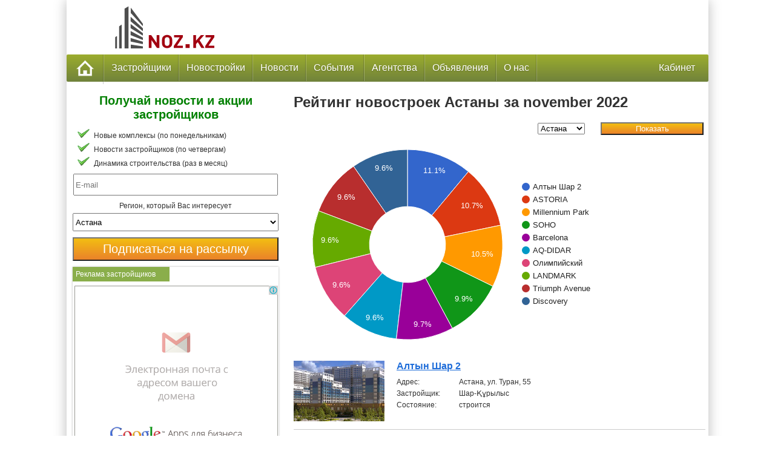

--- FILE ---
content_type: text/html; charset=UTF-8
request_url: https://noz.kz/novostroyki/astana/rating/2022/11
body_size: 12947
content:
<!DOCTYPE html>
<html lang='ru'>
<head>
    <meta http-equiv="Content-Type" content="text/html; charset=UTF-8"/>
    <meta content="width=device-width, initial-scale=1" name="viewport">
    <meta name="referrer" content="unsafe-url">
    <link rel="shortcut icon" href="/img/favicon.ico" type="image/x-icon"/>
        <title>Рейтинг новостроек Астаны, november 2022 | Недвижимость от застройщиков</title>    <meta property="og:image" content="https://noz.kz/img/logo/logo.png" />
<meta name="title" content="Рейтинг новостроек Астаны, november 2022 | Недвижимость от застройщиков" />
<meta name="description" content="Рейтинг новостроек Астаны по количеству просмотров за november 2022" />    <link href="https://noz.kz/img/logo/logo.png" rel="image_src" />        <meta name='yandex-verification' content='694b47d10eac27ba' />

<meta name='wmail-verification' content='8e48c8708ac0386d3b7ebb0f6a019726' />

<meta name="msvalidate.01" content="97E7497DB6976B31F1C8D9682E6D0417" />

<meta name="w1-verification" content="159271666459" />
        <link rel="apple-touch-icon-precomposed" href="/img/icons/apple/apple-touch-icon.jpg" />
<link rel="apple-touch-icon-precomposed" sizes="76x76" href="/img/icons/apple/apple-touch-icon-76.jpg" />
<link rel="apple-touch-icon-precomposed" sizes="120x120" href="/img/icons/apple/apple-touch-icon-120.jpg" />
<link rel="apple-touch-icon-precomposed" sizes="152x152" href="/img/icons/apple/apple-touch-icon-152.jpg"/>
        <link rel="stylesheet" type="text/css" href="/css/1.83/catalog.css?v=1634555978"/>
    <script src="/js/jquery/jquery.min.js" type="text/javascript"></script>


        <script type="text/javascript">
    //<![CDATA[
        var month = '11';
    var year = '2022';
    //]]>
</script>
<script type="text/javascript">
    //<![CDATA[
        var chart_stacked_title = 'Статистика прсмотров и переходов';
    //]]>
</script></head>
<body>
<script>
    (function(i,s,o,g,r,a,m){i['GoogleAnalyticsObject']=r;i[r]=i[r]||function(){
        (i[r].q=i[r].q||[]).push(arguments)},i[r].l=1*new Date();a=s.createElement(o),
        m=s.getElementsByTagName(o)[0];a.async=1;a.src=g;m.parentNode.insertBefore(a,m)
    })(window,document,'script','//www.google-analytics.com/analytics.js','ga');

    ga('create', 'UA-61282147-1', 'auto');
    ga('send', 'pageview');

</script>
<!-- Yandex.Metrika counter -->
<script type="text/javascript">
    (function (d, w, c) {
        (w[c] = w[c] || []).push(function() {
            try {
                w.yaCounter29338770 = new Ya.Metrika({id:29338770,
                    webvisor:true,
                    clickmap:true,
                    trackLinks:true,
                    accurateTrackBounce:true});
            } catch(e) { }
        });

        var n = d.getElementsByTagName("script")[0],
            s = d.createElement("script"),
            f = function () { n.parentNode.insertBefore(s, n); };
        s.type = "text/javascript";
        s.async = true;
        s.src = (d.location.protocol == "https:" ? "https:" : "http:") + "//mc.yandex.ru/metrika/watch.js";

        if (w.opera == "[object Opera]") {
            d.addEventListener("DOMContentLoaded", f, false);
        } else { f(); }
    })(document, window, "yandex_metrika_callbacks");
</script>
<noscript><div><img src="//mc.yandex.ru/watch/29338770" style="position:absolute; left:-9999px;" alt="" /></div></noscript>
<!-- /Yandex.Metrika counter -->
<div class="site-body">
    <div class="header">
        
<div class="wrap-header">
    <div class="logo-block">
        <a title="Недвижимость от застройщиков" href="/"></a>
    </div>
    <span class="logo-text">Недвижимость от застройщиков</span>
    <div class="header-advertise">
                </div>
</div>
        <div class="clr"></div>
        
    <div class="menu_container green full_width">
	    <!-- Mobile menu collapser -->
        <div class="mobile_collapser">
            <label for="hidden_menu_collapser">
                <span class="mobile_menu_icon"></span> Меню
            </label>
        </div>
        <input id="hidden_menu_collapser" type="checkbox" />
	    <!-- Mobile menu collapser -->
        <ul>
            <li>
                <a class="home" href="/">
                    <img
                        title="Главная"
                        alt="Главная"
                        src="/img/icons/home.png"/>
                </a>
            </li>

            <!-- застройщики -->
            <li>
                <a href="/developers/region/all">
                    Застройщики                </a>
                <div class="menu_dropdown_block half_width left-align developers-submenu">
                    <div class="container">
                        <div class="column span2 bordered">
                            <div class="content">
                                <span class="subtitle">Больше всего объектов</span>
                                <ul class="menu_submenu_block">
                                                                            <li>
                                            <a href="/developers/bi-group">
                                                BI Group&nbsp;(86)                                            </a>
                                        </li>
                                                                            <li>
                                            <a href="/developers/bazis">
                                                Базис&nbsp;(37)                                            </a>
                                        </li>
                                                                            <li>
                                            <a href="/developers/rams">
                                                РАМС Казахстан&nbsp;(16)                                            </a>
                                        </li>
                                                                            <li>
                                            <a href="/developers/orda-invest">
                                                ORDA INVEST&nbsp;(13)                                            </a>
                                        </li>
                                                                            <li>
                                            <a href="/developers/g-park">
                                                G-PARK&nbsp;(6)                                            </a>
                                        </li>
                                                                    </ul>
                            </div>
                        </div>
                        <div class="column span2 ">
                            <div class="content">
                                <span class="subtitle">Больше всего новостей</span>
                                <ul class="menu_submenu_block">
                                                                            <li>
                                            <a href="/developers/bi-group">
                                                BI Group&nbsp;(741)                                            </a>
                                        </li>
                                                                            <li>
                                            <a href="/developers/bazis">
                                                Базис&nbsp;(523)                                            </a>
                                        </li>
                                                                            <li>
                                            <a href="/developers/shar-rylys">
                                                Шар-Құрылыс&nbsp;(134)                                            </a>
                                        </li>
                                                                            <li>
                                            <a href="/developers/investicionnaya-stroitelnaya-kompaniya-asi">
                                                Инвестиционная строительная компания ASI&nbsp;(54)                                            </a>
                                        </li>
                                                                            <li>
                                            <a href="/developers/orda-invest">
                                                ORDA INVEST&nbsp;(36)                                            </a>
                                        </li>
                                                                    </ul>

                                <a class="button button_menu developer-button" href="/developers/region/all">
                                    Все застройщики                                </a>
                            </div>
                        </div>
                    </div>
                </div>
            </li>

            <!-- комлексы -->
            <li>
                <a href="/novostroyki/astana/catalog">Новостройки</a>
                <div class="menu_dropdown_block full_width complexes-submenu">
                    <ul class="menu_submenu_block">
                        <div class="menu_block">
                            <a class="menu_complex_title" href="/novostroyki/astana/catalog" >
                                <span class="subtitle">Каталог</span>
                            </a>
                            <a class="menu_complex_img" href="/novostroyki/astana/catalog" >
                                <img src="/img/menu/catalog.jpg" alt="Каталог"
                                     title="Перейти в каталог"/>
                            </a>
                        </div>
                        <div class="menu_block">
                            <a class="menu_complex_title" href="/novostroyki/astana/map">
                                <span class="subtitle">Карта</span>
                            </a>
                            <a class="menu_complex_img" href="/novostroyki/astana/map">
                                <img src="/img/menu/map.jpg" alt="Карта"
                                     title="Смотреть на карте"/>
                            </a>
                        </div>
                        <div class="menu_block">
                             <a class="menu_complex_title" href="/price/city/astana">
                                <span class="subtitle">Цены</span>
                             </a>
                            <a class="menu_complex_img" href="/price/city/astana">
                                <img src="/img/menu/price.jpg" alt="Цены по городам"
                                     title="Цены по городам"/>
                            </a>
                        </div>
                    </ul>
                </div>
            </li>

            <!-- Новости -->
            <li>
                <a href="/news">Новости</a>
                <div class="menu_dropdown_block left-align news-submenu">
                    <div class="container">
                        <div class="column span2 bordered">
                            <div class="column">
                                <div class="content menu-news-list">
                                    <span class="subtitle">Новости застройщиков</span>
                                                                            <p class="links">
                                            <span class="small italic bold">
                                                04.06.2021                                                                                                      Алтын Шар 2                                                                                            </span><br/>
                                            <a title="Акция «Цена бомба – собери комбо!»"
                                               href="/news/2021/akciya-cena-bomba-soberi-kombo-4529">
                                                Акция «Цена бомба – собери комбо!».&nbsp;
                                                                                                    <span class="offer">Акция</span>
                                                                                            </a>
                                            </p>
                                                                            <p class="links">
                                            <span class="small italic bold">
                                                04.06.2021                                                                                                      Бағыстан                                                                                            </span><br/>
                                            <a title="Самые низкие цены на квартиры с чистовой отделкой в ипотеку от 260 000 тенге за кв.м."
                                               href="/news/2021/ceny-na-kvartiry-s-chistovoj-otdelkoj-v-ipoteku-4528">
                                                Самые низкие цены на квартиры с чистовой отделкой в ипотеку от 260 000 тенге за кв.м..&nbsp;
                                                                                                    <span class="offer">Акция</span>
                                                                                            </a>
                                            </p>
                                                                        <a class="button button_menu news-button" href="/news">
                                        Все новости                                    </a>
                                </div>
                            </div>
                        </div>
                        <div class="column span2 ">
                            <div class="content menu-news-list">
                                <span class="subtitle">Следите за новостями</span>
                                <ul class="menu">
                                    <li class="subscription">
                                        <span>&rarr;</span>
                                        через социальные сети;
                                    </li>
                                    <li class="subscription">
                                        <span>&rarr;</span>
                                        через RSS;
                                    </li>
                                    <li class="subscription">
                                        <span>&rarr;</span>
                                        электронной почтой;
                                    </li>
                                    <li class="subscription">
                                        <span>&rarr;</span>
                                        виджет Яндекс.
                                    </li>
                                </ul>
                                <br/>
                                <a class="button button_menu sibscribe-button" href="/subscribe">
                                    Рассылка                                </a>
                            </div>
                        </div>
                    </div>
                </div>
            </li>

            <!-- события -->
            <li class="menu-events">
                <a title="Выставки недвижимости и строительства" href="/events">
                    События&nbsp;
                </a>
            </li>


            <!-- агентства -->
            <li class="menu-agencies">
                <a href="/agencies">Агентства</a>
            </li>


            <!-- квартиры -->
            <li class="menu-flats">
                <a href="/adverts">Объявления</a>
            </li>

            <!-- O нас -->
            <li class="menu-about-us">
                <a href="/about">О нас</a>
                <div class="menu_dropdown_block">
                    <ul class="menu_submenu_block">
                        <li>
                            <a href="/about">
                                О сайте                            </a>
                        </li>
                        <li>
                            <a href="/contacts">
                                Контакты                            </a>
                        </li>
                        <li>
                            <a href="/suggestions">
                                Улучшить сайт                            </a>
                        </li>
                    </ul>
                </div>
            </li>

            <!-- кабинет -->
            <li class="right last">
                <a href="/user/login">Кабинет</a>
                <div class="menu_dropdown_block left-align menu-cabinet">
                    <div class="container">
                        <div class="column span2 bordered">
                            <div class="content">
                                <span class="subtitle">Кабинет пользователя</span>

                                <form action="/user/login" method="post">
                                    логин                                    <input class="reg-form-login" name="login"/><br/>
                                    пароль                                    <input class="reg-form-password" name="passw" type="password" /><br/>
                                    <input class="reg-form-submit" type="submit"
                                    value="Войти"/><br>
                                </form>

                                <a class="reg-form-restore"
                                   href="/user/forget">Напомнить пароль                                </a>
                            </div>
                        </div>
                        <div class="column span2">
                            <div class="content">
                                <span class="subtitle">Полезная информация</span>
                                <ul class="menu_submenu_block">
                                    <li>
                                        <a href="/scheme">
                                            Как это работает                                        </a>
                                    </li>
                                    <li>
                                        <a href="/advertisement">
                                            Реклама на сайте                                        </a>
                                    </li>
                                    <a class="button button_menu register"
                                       href="/register">
                                        Регистрация                                    </a>
                                </ul>
                            </div>
                        </div>
                    </div>
                </div>
            </li>
        </ul>
    </div>


        <div class="clr"></div>
<div id="navigation-panel">
    <div id="breadcrumbs">
         
</div> 
</div>
    </div>
    <div class="clr"></div>
    <div class="main">
        <div class="center-column">
            
<h1>Рейтинг новостроек Астаны за november&nbsp;2022</h1>

<div class="clc"></div>
<div style="float:right">
    

    
<table class="news-selector-search">
    <tr>
        <td style="width: 100px;">
            <select id="popular-cities">
                                    <option value="almaty"
                            >
                        Алматы                    </option>
                                    <option value="astana"
                            selected>
                        Астана                    </option>
                                    <option value="shymkent"
                            >
                        Шымкент                    </option>
                            </select> 
        </td>
        <td>
            <button id="popular-button" style="float:left" class="news-selectors-button button"
                     type="button">
                Показать 
            </button>
        </td>
    </tr>
</table>
    
<script type="text/javascript">     
    $('#popular-button').click(function() {

        var city =
            ($('#popular-cities option:selected').attr('value') == undefined) ||
            ($('#popular-cities option:selected').attr('value') == '')
                ? 'all' : $('#popular-cities option:selected').attr('value');

        var url = '/novostroyki/' + city + '/rating/' + year;
        if (month > 0){
            url += '/' + month;
        }
        document.location.href = url;
    });
</script>    
    
    

</div>

    

    <script type="text/javascript" src="https://www.google.com/jsapi"></script>

<script type="text/javascript">

    google.load('visualization', '1', {packages: ['corechart']});
    google.setOnLoadCallback(drawChart);

    var chart_data = [["city","statistics"],["\u0410\u043b\u0442\u044b\u043d \u0428\u0430\u0440 2",619],["ASTORIA",596],["Millennium Park",587],["SOHO",555],["Barcelona",542],["AQ-DIDAR",539],["\u041e\u043b\u0438\u043c\u043f\u0438\u0439\u0441\u043a\u0438\u0439",538],["LANDMARK",538],["Triumph Avenue",538],["Discovery",537]];


    function drawChart() {
        var data = google.visualization.arrayToDataTable(chart_data);

        var options = {
            pieHole: 0.4,
            legend: {
                position: 'right',
                alignment: 'center'
            },
            chartArea:{left:20, top:20, height:'90%', width:'80%'}
        };

        var chart = new google.visualization.PieChart(document.getElementById('piechart'));
        chart.draw(data, options);
    }

</script>
<div id="piechart" class='clr' style="width: 100%; height: 350px;">
    <div align="center" style="margin-top:150px">
        <img style="display: block; margin-bottom: 10px"
             src="/img/icons/loading.gif"
             alt="Загрузка графика..."/>
        Загрузка графика...    </div>
</div>

    <div  class="calalog-complexes">
        <ul class="listing-results">
                            
                <li class="clearfix">
                    
<div class="listing-results-left">
    <a target="_blank" href="/complexes/astana/altyn-shar-2">
        <img width="150" height="100" 
             title="Алтын Шар 2"
             alt="Алтын Шар 2"
             src="/img/complexes/logo-medium/altyn-shar-2.jpg" />
        
            </a>
</div>


<div class="listing-results-right">
    <div style="font-size: 16px; font-weight: bold; margin: 0 0 10px 0;">
        <a
                            href="/complexes/astana/altyn-shar-2">
                Алтын Шар 2        </a>

        
    </div>

    <div style="margin-top: 5px;">
        <span style="display: inline-block; min-width: 100px;">
            Aдрес:
        </span>
        <span style="font-size: 12px;">
            Астана, ул. Туран, 55        </span>
    </div>

            <div style="margin-top: 5px;">
        <span style="display: inline-block; min-width: 100px;">
            Застройщик:
        </span>
        <span style="font-size: 12px;">
            Шар-Құрылыс        </span>
        </div>
    
    <div style="margin-top: 5px;">
        <span style="display: inline-block; min-width: 100px;">
            Состояние:
        </span>
        <span style="font-size: 12px;">
            строится        </span>
    </div>

    
    </div>

                </li>

                            
                <li class="clearfix">
                    
<div class="listing-results-left">
    <a target="_blank" href="/complexes/astana/astoria">
        <img width="150" height="100" 
             title="ASTORIA"
             alt="ASTORIA"
             src="/img/complexes/logo-medium/astoria.jpg" />
        
            </a>
</div>


<div class="listing-results-right">
    <div style="font-size: 16px; font-weight: bold; margin: 0 0 10px 0;">
        <a
                            href="/complexes/astana/astoria">
                ASTORIA        </a>

        
    </div>

    <div style="margin-top: 5px;">
        <span style="display: inline-block; min-width: 100px;">
            Aдрес:
        </span>
        <span style="font-size: 12px;">
            Астана, ул. Сарайшык        </span>
    </div>

            <div style="margin-top: 5px;">
        <span style="display: inline-block; min-width: 100px;">
            Застройщик:
        </span>
        <span style="font-size: 12px;">
            Базис        </span>
        </div>
    
    <div style="margin-top: 5px;">
        <span style="display: inline-block; min-width: 100px;">
            Состояние:
        </span>
        <span style="font-size: 12px;">
            строится        </span>
    </div>

    
    </div>

                </li>

                            
                <li class="clearfix">
                    
<div class="listing-results-left">
    <a target="_blank" href="/complexes/astana/millennium-park">
        <img width="150" height="100" 
             title="Millennium Park"
             alt="Millennium Park"
             src="/img/complexes/logo-medium/millennium-park.jpg" />
        
            </a>
</div>


<div class="listing-results-right">
    <div style="font-size: 16px; font-weight: bold; margin: 0 0 10px 0;">
        <a
                            href="/complexes/astana/millennium-park">
                Millennium Park        </a>

        
    </div>

    <div style="margin-top: 5px;">
        <span style="display: inline-block; min-width: 100px;">
            Aдрес:
        </span>
        <span style="font-size: 12px;">
            Астана, ул. Ахмет Байтурсынова        </span>
    </div>

            <div style="margin-top: 5px;">
        <span style="display: inline-block; min-width: 100px;">
            Застройщик:
        </span>
        <span style="font-size: 12px;">
            Базис        </span>
        </div>
    
    <div style="margin-top: 5px;">
        <span style="display: inline-block; min-width: 100px;">
            Состояние:
        </span>
        <span style="font-size: 12px;">
            введена в эксплуатацию часть очередей        </span>
    </div>

    
    </div>

                </li>

                            
                <li class="clearfix">
                    
<div class="listing-results-left">
    <a target="_blank" href="/complexes/astana/soho">
        <img width="150" height="100" 
             title="SOHO"
             alt="SOHO"
             src="/img/complexes/logo-medium/soho.jpg" />
        
            </a>
</div>


<div class="listing-results-right">
    <div style="font-size: 16px; font-weight: bold; margin: 0 0 10px 0;">
        <a
                            href="/complexes/astana/soho">
                SOHO        </a>

        
    </div>

    <div style="margin-top: 5px;">
        <span style="display: inline-block; min-width: 100px;">
            Aдрес:
        </span>
        <span style="font-size: 12px;">
            Астана, ул. ханов Керея и Жанибека        </span>
    </div>

            <div style="margin-top: 5px;">
        <span style="display: inline-block; min-width: 100px;">
            Застройщик:
        </span>
        <span style="font-size: 12px;">
            Базис        </span>
        </div>
    
    <div style="margin-top: 5px;">
        <span style="display: inline-block; min-width: 100px;">
            Состояние:
        </span>
        <span style="font-size: 12px;">
            строится        </span>
    </div>

    
    </div>

                </li>

                            
                <li class="clearfix">
                    
<div class="listing-results-left">
    <a target="_blank" href="/complexes/astana/barcelona">
        <img width="150" height="100" 
             title="Barcelona"
             alt="Barcelona"
             src="/img/complexes/logo-medium/barcelona.jpg" />
        
            </a>
</div>


<div class="listing-results-right">
    <div style="font-size: 16px; font-weight: bold; margin: 0 0 10px 0;">
        <a
                            href="/complexes/astana/barcelona">
                Barcelona        </a>

        
    </div>

    <div style="margin-top: 5px;">
        <span style="display: inline-block; min-width: 100px;">
            Aдрес:
        </span>
        <span style="font-size: 12px;">
            Астана, ул. Жумекена Нажимеденова        </span>
    </div>

            <div style="margin-top: 5px;">
        <span style="display: inline-block; min-width: 100px;">
            Застройщик:
        </span>
        <span style="font-size: 12px;">
            Базис        </span>
        </div>
    
    <div style="margin-top: 5px;">
        <span style="display: inline-block; min-width: 100px;">
            Состояние:
        </span>
        <span style="font-size: 12px;">
            введен в эксплуатацию        </span>
    </div>

    
    </div>

                </li>

                            
                <li class="clearfix">
                    
<div class="listing-results-left">
    <a target="_blank" href="/complexes/astana/ak-didar">
        <img width="150" height="100" 
             title="AQ-DIDAR"
             alt="AQ-DIDAR"
             src="/img/complexes/logo-medium/ak-didar.jpg" />
        
            </a>
</div>


<div class="listing-results-right">
    <div style="font-size: 16px; font-weight: bold; margin: 0 0 10px 0;">
        <a
                            href="/complexes/astana/ak-didar">
                AQ-DIDAR        </a>

        
    </div>

    <div style="margin-top: 5px;">
        <span style="display: inline-block; min-width: 100px;">
            Aдрес:
        </span>
        <span style="font-size: 12px;">
            Астана, ул. Хусейна бен Талала        </span>
    </div>

            <div style="margin-top: 5px;">
        <span style="display: inline-block; min-width: 100px;">
            Застройщик:
        </span>
        <span style="font-size: 12px;">
            Базис        </span>
        </div>
    
    <div style="margin-top: 5px;">
        <span style="display: inline-block; min-width: 100px;">
            Состояние:
        </span>
        <span style="font-size: 12px;">
            введена в эксплуатацию часть очередей        </span>
    </div>

    
    </div>

                </li>

                            
                <li class="clearfix">
                    
<div class="listing-results-left">
    <a target="_blank" href="/complexes/astana/olimpijskij">
        <img width="150" height="100" 
             title="Олимпийский"
             alt="Олимпийский"
             src="/img/complexes/logo-medium/olimpijskij.jpg" />
        
            </a>
</div>


<div class="listing-results-right">
    <div style="font-size: 16px; font-weight: bold; margin: 0 0 10px 0;">
        <a
                            href="/complexes/astana/olimpijskij">
                Олимпийский        </a>

        
    </div>

    <div style="margin-top: 5px;">
        <span style="display: inline-block; min-width: 100px;">
            Aдрес:
        </span>
        <span style="font-size: 12px;">
            Астана, пересечение проспекта Туран и №26        </span>
    </div>

            <div style="margin-top: 5px;">
        <span style="display: inline-block; min-width: 100px;">
            Застройщик:
        </span>
        <span style="font-size: 12px;">
            ORDA INVEST        </span>
        </div>
    
    <div style="margin-top: 5px;">
        <span style="display: inline-block; min-width: 100px;">
            Состояние:
        </span>
        <span style="font-size: 12px;">
            строится        </span>
    </div>

    
    </div>

                </li>

                            
                <li class="clearfix">
                    
<div class="listing-results-left">
    <a target="_blank" href="/complexes/astana/landmark">
        <img width="150" height="100" 
             title="LANDMARK"
             alt="LANDMARK"
             src="/img/complexes/logo-medium/landmark.jpg" />
        
            </a>
</div>


<div class="listing-results-right">
    <div style="font-size: 16px; font-weight: bold; margin: 0 0 10px 0;">
        <a
                            href="/complexes/astana/landmark">
                LANDMARK        </a>

        
    </div>

    <div style="margin-top: 5px;">
        <span style="display: inline-block; min-width: 100px;">
            Aдрес:
        </span>
        <span style="font-size: 12px;">
            Астана, ул. Сауран        </span>
    </div>

            <div style="margin-top: 5px;">
        <span style="display: inline-block; min-width: 100px;">
            Застройщик:
        </span>
        <span style="font-size: 12px;">
            Базис        </span>
        </div>
    
    <div style="margin-top: 5px;">
        <span style="display: inline-block; min-width: 100px;">
            Состояние:
        </span>
        <span style="font-size: 12px;">
            строится        </span>
    </div>

    
    </div>

                </li>

                            
                <li class="clearfix">
                    
<div class="listing-results-left">
    <a target="_blank" href="/complexes/astana/triumph-avenue">
        <img width="150" height="100" 
             title="Triumph Avenue"
             alt="Triumph Avenue"
             src="/img/complexes/logo-medium/triumph-avenue.jpg" />
        
            </a>
</div>


<div class="listing-results-right">
    <div style="font-size: 16px; font-weight: bold; margin: 0 0 10px 0;">
        <a
                            href="/complexes/astana/triumph-avenue">
                Triumph Avenue        </a>

        
    </div>

    <div style="margin-top: 5px;">
        <span style="display: inline-block; min-width: 100px;">
            Aдрес:
        </span>
        <span style="font-size: 12px;">
            Астана, ул. Орынбор, (просп. Мәңгілік Ел)        </span>
    </div>

    
    <div style="margin-top: 5px;">
        <span style="display: inline-block; min-width: 100px;">
            Состояние:
        </span>
        <span style="font-size: 12px;">
            строится        </span>
    </div>

    
    </div>

                </li>

                            
                <li class="clearfix">
                    
<div class="listing-results-left">
    <a target="_blank" href="/complexes/astana/discovery">
        <img width="150" height="100" 
             title="Discovery"
             alt="Discovery"
             src="/img/complexes/logo-medium/discovery.jpg" />
        
            </a>
</div>


<div class="listing-results-right">
    <div style="font-size: 16px; font-weight: bold; margin: 0 0 10px 0;">
        <a
                            href="/complexes/astana/discovery">
                Discovery        </a>

        
    </div>

    <div style="margin-top: 5px;">
        <span style="display: inline-block; min-width: 100px;">
            Aдрес:
        </span>
        <span style="font-size: 12px;">
            Астана, ул. Ж. Нажимиденова        </span>
    </div>

            <div style="margin-top: 5px;">
        <span style="display: inline-block; min-width: 100px;">
            Застройщик:
        </span>
        <span style="font-size: 12px;">
            Базис        </span>
        </div>
    
    <div style="margin-top: 5px;">
        <span style="display: inline-block; min-width: 100px;">
            Состояние:
        </span>
        <span style="font-size: 12px;">
            строится        </span>
    </div>

    
    </div>

                </li>

                    </ul>
    </div>

    

<script type="text/javascript" src="https://www.gstatic.com/charts/loader.js"></script>

<script type="text/javascript">

    google.charts.load('current', {packages: ['corechart', 'bar']});
    google.charts.setOnLoadCallback(drawVisualization);

    function drawVisualization() {
        // Create and populate the data table.

        var chart_data = [["\u041a\u043e\u043c\u043f\u043b\u0435\u043a\u0441\u044b","\u041f\u0440\u043e\u0441\u043c\u043e\u0442\u0440\u044b","\u041f\u0435\u0440\u0435\u0445\u043e\u0434\u044b"],["\u0410\u043b\u0442\u044b\u043d \u0428\u0430\u0440 2",615,4],["ASTORIA",586,10],["Millennium Park",581,6],["SOHO",552,3],["Barcelona",539,3],["AQ-DIDAR",537,2],["Triumph Avenue",537,1],["LANDMARK",535,3],["\u041e\u043b\u0438\u043c\u043f\u0438\u0439\u0441\u043a\u0438\u0439",537,1],["Discovery",533,4]];

        var data = google.visualization.arrayToDataTable(chart_data);


        // Create and draw the visualization.
        new google.visualization.BarChart(document.getElementById('barchart')).
            draw(data,
            {title: chart_stacked_title,
             height: 500,
             isStacked: true,
             legend: {position: 'bottom'},
             hAxis: {
                 minValue: 0
             }
            }
        );

    }
</script>

<div id="barchart" class='clr' style="width: 100%; overflow: hidden;">
    <div align="center" style="margin-top:150px">
        <img style="display: block; margin-bottom: 10px"
             src="/img/icons/loading.gif"
             alt="Загрузка графика..."/>
        Загрузка графика...    </div>
</div>


    <h2 style="margin-top:15px; margin-bottom: 0px">
        О рейтинге    </h2>

    <p>
        Рейтинг содержит 10 наиболее популярных новостроек для выбранного города за месяц или год.<br/>
        Популярность комплекса определяется суммой количества просмотров и переходов на сайт жилого окмплекса.
        В свою очередь количество просмотров учитывает просмотр информации по комплексу в разделе "Каталог", "Новости и акции", "Цены" и др.
    </p>
    <p>
        Для некоторых комплексов количество переходов может превышать количество просмотров.
        Это объясняется наличием прямого перехода на сайт комплекса.
    </p>
    <p>
        При просмотре популярных новостроек нужно учитывать, что ряд комплексов начали строиться в текущем году, поэтому не успели набрать
        достаточное количество просмотров.
        Для таких объектов целесообразно смотреть статистику за последний месяц.
    </p>

    <h2 style="margin-top:25px; margin-bottom: 0px">
        Подробная статистика    </h2>
    
<div class="paginator pagination" style="margin-top:0px">
    <table width="100%" border="0">
                <tr>
            <td>
                <ul>
                                    <li>
                        <a href="/novostroyki/astana/rating/2026"
                           title="За 2026 год">
                           2026                        </a>
                    </li>
                                </ul>
            </td>
            <td>
                <ul>
                
                                            <li>
                            <a
                                href="/novostroyki/astana/rating/2026/01"
                                title="Январь 2026">
                                01                            </a>
                        </li>
                                                     </ul>
            </td>
        </tr>
                 <tr>
            <td>
                <ul>
                                    <li>
                        <a href="/novostroyki/astana/rating/2025"
                           title="За 2025 год">
                           2025                        </a>
                    </li>
                                </ul>
            </td>
            <td>
                <ul>
                
                                            <li>
                            <a
                                href="/novostroyki/astana/rating/2025/01"
                                title="Январь 2025">
                                01                            </a>
                        </li>
                                     
                                            <li>
                            <a
                                href="/novostroyki/astana/rating/2025/02"
                                title="Февраль 2025">
                                02                            </a>
                        </li>
                                     
                                            <li>
                            <a
                                href="/novostroyki/astana/rating/2025/03"
                                title="Март 2025">
                                03                            </a>
                        </li>
                                     
                                            <li>
                            <a
                                href="/novostroyki/astana/rating/2025/04"
                                title="Апрель 2025">
                                04                            </a>
                        </li>
                                     
                                            <li>
                            <a
                                href="/novostroyki/astana/rating/2025/05"
                                title="Май 2025">
                                05                            </a>
                        </li>
                                     
                                            <li>
                            <a
                                href="/novostroyki/astana/rating/2025/06"
                                title="Июнь 2025">
                                06                            </a>
                        </li>
                                     
                                            <li>
                            <a
                                href="/novostroyki/astana/rating/2025/07"
                                title="Июль 2025">
                                07                            </a>
                        </li>
                                     
                                            <li>
                            <a
                                href="/novostroyki/astana/rating/2025/08"
                                title="Август 2025">
                                08                            </a>
                        </li>
                                     
                                            <li>
                            <a
                                href="/novostroyki/astana/rating/2025/09"
                                title="Сентябрь 2025">
                                09                            </a>
                        </li>
                                     
                                            <li>
                            <a
                                href="/novostroyki/astana/rating/2025/10"
                                title="Октябрь 2025">
                                10                            </a>
                        </li>
                                     
                                            <li>
                            <a
                                href="/novostroyki/astana/rating/2025/11"
                                title="Ноябрь 2025">
                                11                            </a>
                        </li>
                                     
                                            <li>
                            <a
                                href="/novostroyki/astana/rating/2025/12"
                                title="Декабрь 2025">
                                12                            </a>
                        </li>
                                                     </ul>
            </td>
        </tr>
                 <tr>
            <td>
                <ul>
                                    <li>
                        <a href="/novostroyki/astana/rating/2024"
                           title="За 2024 год">
                           2024                        </a>
                    </li>
                                </ul>
            </td>
            <td>
                <ul>
                
                                            <li>
                            <a
                                href="/novostroyki/astana/rating/2024/01"
                                title="Январь 2024">
                                01                            </a>
                        </li>
                                     
                                            <li>
                            <a
                                href="/novostroyki/astana/rating/2024/02"
                                title="Февраль 2024">
                                02                            </a>
                        </li>
                                     
                                            <li>
                            <a
                                href="/novostroyki/astana/rating/2024/03"
                                title="Март 2024">
                                03                            </a>
                        </li>
                                     
                                            <li>
                            <a
                                href="/novostroyki/astana/rating/2024/04"
                                title="Апрель 2024">
                                04                            </a>
                        </li>
                                     
                                            <li>
                            <a
                                href="/novostroyki/astana/rating/2024/05"
                                title="Май 2024">
                                05                            </a>
                        </li>
                                     
                                            <li>
                            <a
                                href="/novostroyki/astana/rating/2024/06"
                                title="Июнь 2024">
                                06                            </a>
                        </li>
                                     
                                            <li>
                            <a
                                href="/novostroyki/astana/rating/2024/07"
                                title="Июль 2024">
                                07                            </a>
                        </li>
                                     
                                            <li>
                            <a
                                href="/novostroyki/astana/rating/2024/08"
                                title="Август 2024">
                                08                            </a>
                        </li>
                                     
                                            <li>
                            <a
                                href="/novostroyki/astana/rating/2024/09"
                                title="Сентябрь 2024">
                                09                            </a>
                        </li>
                                     
                                            <li>
                            <a
                                href="/novostroyki/astana/rating/2024/10"
                                title="Октябрь 2024">
                                10                            </a>
                        </li>
                                     
                                            <li>
                            <a
                                href="/novostroyki/astana/rating/2024/11"
                                title="Ноябрь 2024">
                                11                            </a>
                        </li>
                                     
                                            <li>
                            <a
                                href="/novostroyki/astana/rating/2024/12"
                                title="Декабрь 2024">
                                12                            </a>
                        </li>
                                                     </ul>
            </td>
        </tr>
                 <tr>
            <td>
                <ul>
                                    <li>
                        <a href="/novostroyki/astana/rating/2023"
                           title="За 2023 год">
                           2023                        </a>
                    </li>
                                </ul>
            </td>
            <td>
                <ul>
                
                                            <li>
                            <a
                                href="/novostroyki/astana/rating/2023/01"
                                title="Январь 2023">
                                01                            </a>
                        </li>
                                     
                                            <li>
                            <a
                                href="/novostroyki/astana/rating/2023/02"
                                title="Февраль 2023">
                                02                            </a>
                        </li>
                                     
                                            <li>
                            <a
                                href="/novostroyki/astana/rating/2023/03"
                                title="Март 2023">
                                03                            </a>
                        </li>
                                     
                                            <li>
                            <a
                                href="/novostroyki/astana/rating/2023/04"
                                title="Апрель 2023">
                                04                            </a>
                        </li>
                                     
                                            <li>
                            <a
                                href="/novostroyki/astana/rating/2023/05"
                                title="Май 2023">
                                05                            </a>
                        </li>
                                     
                                            <li>
                            <a
                                href="/novostroyki/astana/rating/2023/06"
                                title="Июнь 2023">
                                06                            </a>
                        </li>
                                     
                                            <li>
                            <a
                                href="/novostroyki/astana/rating/2023/07"
                                title="Июль 2023">
                                07                            </a>
                        </li>
                                     
                                            <li>
                            <a
                                href="/novostroyki/astana/rating/2023/08"
                                title="Август 2023">
                                08                            </a>
                        </li>
                                     
                                            <li>
                            <a
                                href="/novostroyki/astana/rating/2023/09"
                                title="Сентябрь 2023">
                                09                            </a>
                        </li>
                                     
                                            <li>
                            <a
                                href="/novostroyki/astana/rating/2023/10"
                                title="Октябрь 2023">
                                10                            </a>
                        </li>
                                     
                                            <li>
                            <a
                                href="/novostroyki/astana/rating/2023/11"
                                title="Ноябрь 2023">
                                11                            </a>
                        </li>
                                     
                                            <li>
                            <a
                                href="/novostroyki/astana/rating/2023/12"
                                title="Декабрь 2023">
                                12                            </a>
                        </li>
                                                     </ul>
            </td>
        </tr>
                 <tr>
            <td>
                <ul>
                                    <li>
                        <a href="/novostroyki/astana/rating/2022"
                           title="За 2022 год">
                           2022                        </a>
                    </li>
                                </ul>
            </td>
            <td>
                <ul>
                
                                            <li>
                            <a
                                href="/novostroyki/astana/rating/2022/01"
                                title="Январь 2022">
                                01                            </a>
                        </li>
                                     
                                            <li>
                            <a
                                href="/novostroyki/astana/rating/2022/02"
                                title="Февраль 2022">
                                02                            </a>
                        </li>
                                     
                                            <li>
                            <a
                                href="/novostroyki/astana/rating/2022/03"
                                title="Март 2022">
                                03                            </a>
                        </li>
                                     
                                            <li>
                            <a
                                href="/novostroyki/astana/rating/2022/04"
                                title="Апрель 2022">
                                04                            </a>
                        </li>
                                     
                                            <li>
                            <a
                                href="/novostroyki/astana/rating/2022/05"
                                title="Май 2022">
                                05                            </a>
                        </li>
                                     
                                            <li>
                            <a
                                href="/novostroyki/astana/rating/2022/06"
                                title="Июнь 2022">
                                06                            </a>
                        </li>
                                     
                                            <li>
                            <a
                                href="/novostroyki/astana/rating/2022/07"
                                title="Июль 2022">
                                07                            </a>
                        </li>
                                     
                                            <li>
                            <a
                                href="/novostroyki/astana/rating/2022/08"
                                title="Август 2022">
                                08                            </a>
                        </li>
                                     
                                            <li>
                            <a
                                href="/novostroyki/astana/rating/2022/09"
                                title="Сентябрь 2022">
                                09                            </a>
                        </li>
                                     
                                            <li>
                            <a
                                href="/novostroyki/astana/rating/2022/10"
                                title="Октябрь 2022">
                                10                            </a>
                        </li>
                                     
                                            <li class="active">11</li>
                                     
                                            <li>
                            <a
                                href="/novostroyki/astana/rating/2022/12"
                                title="Декабрь 2022">
                                12                            </a>
                        </li>
                                                     </ul>
            </td>
        </tr>
                 <tr>
            <td>
                <ul>
                                    <li>
                        <a href="/novostroyki/astana/rating/2021"
                           title="За 2021 год">
                           2021                        </a>
                    </li>
                                </ul>
            </td>
            <td>
                <ul>
                
                                            <li>
                            <a
                                href="/novostroyki/astana/rating/2021/01"
                                title="Январь 2021">
                                01                            </a>
                        </li>
                                     
                                            <li>
                            <a
                                href="/novostroyki/astana/rating/2021/02"
                                title="Февраль 2021">
                                02                            </a>
                        </li>
                                     
                                            <li>
                            <a
                                href="/novostroyki/astana/rating/2021/03"
                                title="Март 2021">
                                03                            </a>
                        </li>
                                     
                                            <li>
                            <a
                                href="/novostroyki/astana/rating/2021/04"
                                title="Апрель 2021">
                                04                            </a>
                        </li>
                                     
                                            <li>
                            <a
                                href="/novostroyki/astana/rating/2021/05"
                                title="Май 2021">
                                05                            </a>
                        </li>
                                     
                                            <li>
                            <a
                                href="/novostroyki/astana/rating/2021/06"
                                title="Июнь 2021">
                                06                            </a>
                        </li>
                                     
                                            <li>
                            <a
                                href="/novostroyki/astana/rating/2021/07"
                                title="Июль 2021">
                                07                            </a>
                        </li>
                                     
                                            <li>
                            <a
                                href="/novostroyki/astana/rating/2021/08"
                                title="Август 2021">
                                08                            </a>
                        </li>
                                     
                                            <li>
                            <a
                                href="/novostroyki/astana/rating/2021/09"
                                title="Сентябрь 2021">
                                09                            </a>
                        </li>
                                     
                                            <li>
                            <a
                                href="/novostroyki/astana/rating/2021/10"
                                title="Октябрь 2021">
                                10                            </a>
                        </li>
                                     
                                            <li>
                            <a
                                href="/novostroyki/astana/rating/2021/11"
                                title="Ноябрь 2021">
                                11                            </a>
                        </li>
                                     
                                            <li>
                            <a
                                href="/novostroyki/astana/rating/2021/12"
                                title="Декабрь 2021">
                                12                            </a>
                        </li>
                                                     </ul>
            </td>
        </tr>
                 <tr>
            <td>
                <ul>
                                    <li>
                        <a href="/novostroyki/astana/rating/2020"
                           title="За 2020 год">
                           2020                        </a>
                    </li>
                                </ul>
            </td>
            <td>
                <ul>
                
                                            <li>
                            <a
                                href="/novostroyki/astana/rating/2020/01"
                                title="Январь 2020">
                                01                            </a>
                        </li>
                                     
                                            <li>
                            <a
                                href="/novostroyki/astana/rating/2020/02"
                                title="Февраль 2020">
                                02                            </a>
                        </li>
                                     
                                            <li>
                            <a
                                href="/novostroyki/astana/rating/2020/03"
                                title="Март 2020">
                                03                            </a>
                        </li>
                                     
                                            <li>
                            <a
                                href="/novostroyki/astana/rating/2020/04"
                                title="Апрель 2020">
                                04                            </a>
                        </li>
                                     
                                            <li>
                            <a
                                href="/novostroyki/astana/rating/2020/05"
                                title="Май 2020">
                                05                            </a>
                        </li>
                                     
                                            <li>
                            <a
                                href="/novostroyki/astana/rating/2020/06"
                                title="Июнь 2020">
                                06                            </a>
                        </li>
                                     
                                            <li>
                            <a
                                href="/novostroyki/astana/rating/2020/07"
                                title="Июль 2020">
                                07                            </a>
                        </li>
                                     
                                            <li>
                            <a
                                href="/novostroyki/astana/rating/2020/08"
                                title="Август 2020">
                                08                            </a>
                        </li>
                                     
                                            <li>
                            <a
                                href="/novostroyki/astana/rating/2020/09"
                                title="Сентябрь 2020">
                                09                            </a>
                        </li>
                                     
                                            <li>
                            <a
                                href="/novostroyki/astana/rating/2020/10"
                                title="Октябрь 2020">
                                10                            </a>
                        </li>
                                     
                                            <li>
                            <a
                                href="/novostroyki/astana/rating/2020/11"
                                title="Ноябрь 2020">
                                11                            </a>
                        </li>
                                     
                                            <li>
                            <a
                                href="/novostroyki/astana/rating/2020/12"
                                title="Декабрь 2020">
                                12                            </a>
                        </li>
                                                     </ul>
            </td>
        </tr>
                 <tr>
            <td>
                <ul>
                                    <li>
                        <a href="/novostroyki/astana/rating/2019"
                           title="За 2019 год">
                           2019                        </a>
                    </li>
                                </ul>
            </td>
            <td>
                <ul>
                
                                            <li>
                            <a
                                href="/novostroyki/astana/rating/2019/01"
                                title="Январь 2019">
                                01                            </a>
                        </li>
                                     
                                            <li>
                            <a
                                href="/novostroyki/astana/rating/2019/02"
                                title="Февраль 2019">
                                02                            </a>
                        </li>
                                     
                                            <li>
                            <a
                                href="/novostroyki/astana/rating/2019/03"
                                title="Март 2019">
                                03                            </a>
                        </li>
                                     
                                            <li>
                            <a
                                href="/novostroyki/astana/rating/2019/04"
                                title="Апрель 2019">
                                04                            </a>
                        </li>
                                     
                                            <li>
                            <a
                                href="/novostroyki/astana/rating/2019/05"
                                title="Май 2019">
                                05                            </a>
                        </li>
                                     
                                            <li>
                            <a
                                href="/novostroyki/astana/rating/2019/06"
                                title="Июнь 2019">
                                06                            </a>
                        </li>
                                     
                                            <li>
                            <a
                                href="/novostroyki/astana/rating/2019/07"
                                title="Июль 2019">
                                07                            </a>
                        </li>
                                     
                                            <li>
                            <a
                                href="/novostroyki/astana/rating/2019/08"
                                title="Август 2019">
                                08                            </a>
                        </li>
                                     
                                            <li>
                            <a
                                href="/novostroyki/astana/rating/2019/09"
                                title="Сентябрь 2019">
                                09                            </a>
                        </li>
                                     
                                            <li>
                            <a
                                href="/novostroyki/astana/rating/2019/10"
                                title="Октябрь 2019">
                                10                            </a>
                        </li>
                                     
                                            <li>
                            <a
                                href="/novostroyki/astana/rating/2019/11"
                                title="Ноябрь 2019">
                                11                            </a>
                        </li>
                                     
                                            <li>
                            <a
                                href="/novostroyki/astana/rating/2019/12"
                                title="Декабрь 2019">
                                12                            </a>
                        </li>
                                                     </ul>
            </td>
        </tr>
                 <tr>
            <td>
                <ul>
                                    <li>
                        <a href="/novostroyki/astana/rating/2018"
                           title="За 2018 год">
                           2018                        </a>
                    </li>
                                </ul>
            </td>
            <td>
                <ul>
                
                                            <li>
                            <a
                                href="/novostroyki/astana/rating/2018/01"
                                title="Январь 2018">
                                01                            </a>
                        </li>
                                     
                                            <li>
                            <a
                                href="/novostroyki/astana/rating/2018/02"
                                title="Февраль 2018">
                                02                            </a>
                        </li>
                                     
                                            <li>
                            <a
                                href="/novostroyki/astana/rating/2018/03"
                                title="Март 2018">
                                03                            </a>
                        </li>
                                     
                                            <li>
                            <a
                                href="/novostroyki/astana/rating/2018/04"
                                title="Апрель 2018">
                                04                            </a>
                        </li>
                                     
                                            <li>
                            <a
                                href="/novostroyki/astana/rating/2018/05"
                                title="Май 2018">
                                05                            </a>
                        </li>
                                     
                                            <li>
                            <a
                                href="/novostroyki/astana/rating/2018/06"
                                title="Июнь 2018">
                                06                            </a>
                        </li>
                                     
                                            <li>
                            <a
                                href="/novostroyki/astana/rating/2018/07"
                                title="Июль 2018">
                                07                            </a>
                        </li>
                                     
                                            <li>
                            <a
                                href="/novostroyki/astana/rating/2018/08"
                                title="Август 2018">
                                08                            </a>
                        </li>
                                     
                                            <li>
                            <a
                                href="/novostroyki/astana/rating/2018/09"
                                title="Сентябрь 2018">
                                09                            </a>
                        </li>
                                     
                                            <li>
                            <a
                                href="/novostroyki/astana/rating/2018/10"
                                title="Октябрь 2018">
                                10                            </a>
                        </li>
                                     
                                            <li>
                            <a
                                href="/novostroyki/astana/rating/2018/11"
                                title="Ноябрь 2018">
                                11                            </a>
                        </li>
                                     
                                            <li>
                            <a
                                href="/novostroyki/astana/rating/2018/12"
                                title="Декабрь 2018">
                                12                            </a>
                        </li>
                                                     </ul>
            </td>
        </tr>
             </table>
</div>
    


   
        </div>
        <div class="left-column">
            <div>
            <div class="floatR hide-on-mobile">
            

    <div class="widget-block-lc subscription-form"  style="float: right" align="center">
        <span class="subscription-slogan-left">
            Получай новости и акции застройщиков        </span>
        <ul class="subscriptions">
            <li>Новые комплексы (по понедельникам)</li>
            <li>Новости застройщиков (по четвергам)</li>
            <li>Динамика строительства (раз в месяц)</li>
        </ul>

        <style>
    .regions_label {
        display: block;
        margin-top: 10px;
    }

    #subscription_region{
        width: 100%;
        height: 30px;
    }

    #subscribe{
        margin-top: 10px;
    }


    .captcha-block {
        padding-top: 10px;
    }

    .captcha-block-visible {
        display: block;
    }

    .captcha-block-hidden {
        display: none;
    }

</style>



<script src="/js/jquery/plugins/validation/validation.js" type="text/javascript"></script>


<script src="https://www.google.com/recaptcha/api.js"></script>

<form id="subscription_form" method="post" action="/subscription/order">
        <input id="name" name="name" style="display: none" type="text" value=""/>
    <input id="subscriber_email" class="subscription-mail" placeholder="E-mail" type="text" name="email" />
    <label></label>
    <label class="regions_label">Регион, который Вас интересует</label>
    <select id="subscription_region" value="" name="region">
                    <option value="1">Астана</option>
                    <option value="2">Алматы</option>
                    <option value="3">Шымкент</option>
            </select>

    <div class="captcha-block captcha-block-hidden">
        <p>Поставьте галочку "Я не робот" и нажмите кнопку "Подписаться на рассылку"</p>
        <div class="g-recaptcha" data-sitekey="6Le8lCUTAAAAAM7Q0YxejM_cN8eMHgijmvcWs7KC"></div>
    </div>


    <input id="subscribe"  type="submit" value="Подписаться на рассылку"
    class="button submit_email subscription-button-left">
</form>

<script type="text/javascript">
    $(document).ready(function() {

        $("#subscription_form").validate({
            rules: {
                email: {
                    required: true,
                    email: true
                },
                user_type : {
                    validateSelect: 0
                },
                terms: "required"
            },

            // the errorPlacement has to take the table layout into account
            errorPlacement: function(error, element) {
            if ( element.is(":radio") )
            error.appendTo( element.parent().next().next() );
            else if ( element.is(":checkbox") )
            error.appendTo ( element.next() );
            else
            error.appendTo( element.next() );
            },

            // set this class to error-labels to indicate valid fields
            success: function(label) {
            // set &nbsp; as text for IE
            label.html("&nbsp;").addClass("checked");
            },
            highlight: function(element, errorClass) {
            $(element).parent().next().find("." + errorClass).removeClass("checked");
            }
        });

        $("#subscriber_email").change(function(){
            $(".captcha-block").show();
        });

        $("#subscribe").click(function(event) {
            event.preventDefault();

            var date = new Date;
            date.setDate(date.getDate() + 365);
            document.cookie = "subscribed=1; expires="+date.toUTCString();

            if ($("#subscription_form").valid()){
                $('#subscription_form').trigger('submit');
            }
        });
    })
</script>
    </div>

        </div>
        <div class="floatL">
        
            <div class="widget-block widget-text-center widget-block-lc">
    
        <div class="widget-block-head">
            <span>Реклама застройщиков</span>
        </div>

        <div>
                                                <img style="" src="/img/banners/promo/banner.png"/>
                                    </div>
    </div>


    </div>
</div>

<div class="desktop-tablet-horizontal">
    

    <div class="widget-block widget-block-lc top">
        <div class="widget-block-head">
            <span>Цены в новостройках Астаны</span>
        </div>

        <div style="height: 148px">
            <img style="float:left; display: block; margin-right: 10px"
                 src="/img/icons/prices.png" alt="Цены"/>

            <span style="margin-top: 20px">
                Раздел содержит информацию о текущих ценах в новостройках Астаны            </span>

            <a style="display: block; margin-top: 5px"
               target="_blank"
               href="/price/city/astana"
               title="Перейти в раздел Цены">
                Смотреть цены Астаны&#8594;
            </a>
        </div>

    </div>





</div>


    <div class="widget-block">
        <div class="widget-block-head">
            <span>Новости застройщиков Астаны</span>
            <a href="/news/region/astana">
                <span class="more-link">Смотреть &rarr;</span>
            </a>
        </div>

        <table cellspacing="0" cellpadding="0" class="news-column">
            <tr>
            <td class="news-image">
                <a title="Акция «Цена бомба – собери комбо!»" 
                   href="/news/2021/akciya-cena-bomba-soberi-kombo-4529">
                                          <img width="150" height="100"
                            alt="Алтын Шар 2" 
                            title="Алтын Шар 2" 
                            src="https://noz.kz/img/complexes/logo-medium/altyn-shar-2.jpg"/> 
                    
                </a>
            </td>
            
            <td class="news-text">
                <span class="news-date">04.06.2021</span>
                <br/>

                <span class="news-maker">
                                                                        <a target="_blank"
                               href="/complexes/astana/altyn-shar-2">
                                Алтын Шар 2                            </a>
                                                            </span>
                <br/>
                <br/>
                <a href="/news/2021/akciya-cena-bomba-soberi-kombo-4529">
                    <span class="news-title"> Акция «Цена бомба – собери комбо!» </span>
                </a>
            </td>
        </tr>
            <tr>
            <td class="news-image">
                <a title="Самые низкие цены на квартиры с чистовой отделкой в ипотеку от 260 000 тенге за кв.м." 
                   href="/news/2021/ceny-na-kvartiry-s-chistovoj-otdelkoj-v-ipoteku-4528">
                                          <img width="150" height="100"
                            alt="Бағыстан" 
                            title="Бағыстан" 
                            src="https://noz.kz/img/complexes/logo-medium/baystan.jpg"/> 
                    
                </a>
            </td>
            
            <td class="news-text">
                <span class="news-date">04.06.2021</span>
                <br/>

                <span class="news-maker">
                                                                        <a target="_blank"
                               href="/complexes/astana/baystan">
                                Бағыстан                            </a>
                                                            </span>
                <br/>
                <br/>
                <a href="/news/2021/ceny-na-kvartiry-s-chistovoj-otdelkoj-v-ipoteku-4528">
                    <span class="news-title"> Самые низкие цены на квартиры с чистовой отделкой в ипотеку от 260 000 тенге за кв.м. </span>
                </a>
            </td>
        </tr>
            <tr>
            <td class="news-image">
                <a title="Fix Price на квартиры" 
                   href="/news/2021/fix-price-na-kvartiry-4527">
                    
                       <img width="100" height="100" style="padding-left: 25px;"
                            alt="BI Group" 
                            title="BI Group"
                            src="https://noz.kz/img/developers/logo/bi-group.png"/> 
                    
                </a>
            </td>
            
            <td class="news-text">
                <span class="news-date">04.06.2021</span>
                <br/>

                <span class="news-maker">
                                            <a target="_blank"
                           href="/developers/bi-group">
                            BI Group 
                        </a>
                                    </span>
                <br/>
                <br/>
                <a href="/news/2021/fix-price-na-kvartiry-4527">
                    <span class="news-title"> Fix Price на квартиры </span>
                </a>
            </td>
        </tr>
            <tr>
            <td class="news-image">
                <a title="Скидки на кладовые в готовых ЖК" 
                   href="/news/2021/skidki-na-kladovye-v-gotovyh-zhk-4526">
                    
                       <img width="100" height="100" style="padding-left: 25px;"
                            alt="BI Group" 
                            title="BI Group"
                            src="https://noz.kz/img/developers/logo/bi-group.png"/> 
                    
                </a>
            </td>
            
            <td class="news-text">
                <span class="news-date">04.06.2021</span>
                <br/>

                <span class="news-maker">
                                            <a target="_blank"
                           href="/developers/bi-group">
                            BI Group 
                        </a>
                                    </span>
                <br/>
                <br/>
                <a href="/news/2021/skidki-na-kladovye-v-gotovyh-zhk-4526">
                    <span class="news-title"> Скидки на кладовые в готовых ЖК </span>
                </a>
            </td>
        </tr>
    </table>    </div>


<div class="desktop-tablet-horizontal">
    

</div>




<!-- Social Widget -->
    <div class="widget-block top social-widget">
        <div class="widget-block-head">
            <span>Мы в сети</span>
            <a href="/subscribe">
                <span class="more-link">все сети &rarr;</span>
            </a>
        </div>
        

    <script type="text/javascript" src="//vk.com/js/api/openapi.js?116"></script>

    <!-- VK Widget -->
    <div id="vk_groups"></div>
    <script type="text/javascript">
        VK.Widgets.Group("vk_groups", {mode: 2, width: 340, height: 340}, 90697135);
    </script>
    </div>




        </div>
        
<div class="widget-block" style="">
    <div class="widget-block-head">
        <span>
            Быстрый поиск        </span>
    </div>

    <script>
        (function() {
            var cx = '006929470975064254668:ihklz_hcpqo';
            var gcse = document.createElement('script');
            gcse.type = 'text/javascript';
            gcse.async = true;
            gcse.src = 'https://cse.google.com/cse.js?cx=' + cx;
            var s = document.getElementsByTagName('script')[0];
            s.parentNode.insertBefore(gcse, s);
        })();
    </script>
    <gcse:search></gcse:search>

    
<div style="margin-left: 25px;">
    <ul class="cities-list">
                    <li class="city">

                
                <a title="Каталог новостроек Астаны"
                   href="/novostroyki/astana/catalog"
                   target="_blank">
                   <p>Новостройки Астана</p>
                </a>

            </li>
                    <li class="city">

                
                <a title="Каталог новостроек Алматы"
                   href="/novostroyki/almaty/catalog"
                   target="_blank">
                   <p>Новостройки Алматы</p>
                </a>

            </li>
            </ul>
</div>

<div class="clr"></div>


</div>
<div class="clr"></div>
                <!-- блок показываем только для главной страницы -->

    </div>
    <div class="footer">
        
<div id="footer">
    <table id="footer-parts">
        <tr>
            <td>
                <div class="col-info">
                    <p style="margin-top: 20px;">
                        Проекты в
                        <a target="_blank" href="https://korter.az/">Азербайджане</a>,
                        <a target="_blank" href="https://korter.ge/ru/">Грузии</a> и
                        <a target="_blank" href="https://korter.ua/">Украине</a>.
                    </p>
                </div>
            </td>

            <td class="footer-borderL">
                <div class="col-links">
                    <table>
                         <tr>
                             <td>
                                 <ul>
                                    <li><a href="/about">О сайте</a></li>
                                    <li><a href="/advertisement">Реклама на сайте</a></li>
                                    <li><a href="/conditions">Регистрация</a></li>
                                    <li><a href="/subscribe">Рассылка</a></li>
                                    <li><a href="/news">Новости</a></li>
                                 </ul>
                                 <ul>
                                     <li>
                                         <a href="/novostroyki/astana/catalog">
                                             Каталог комплексов                                         </a>
                                     </li>
                                     <li>
                                         <a href="/developers/region/all">
                                             Каталог застройщиков                                         </a>
                                     </li>
                                     <li>
                                         <a href="/novostroyki/astana/map">
                                             Карта новостроек                                         </a>
                                     </li>
                                     <li>
                                         <a href="/novostroyki/astana/rating/2020">
                                             Рейтинг новостроек                                         </a>
                                     </li>
                                     <li>
                                         <a href="https://korter.kz/продажа-квартир-алматы">
                                             Купить квартиру в Алматы
                                         </a>
                                     </li>
                                  </ul>
                             </td>
                         </tr>
                    </table>
                </div>
            </td>


            <td rowspan="2" class="footer-borderL">
                <div class="col-social">
                    <p>
                        <a href="/subscribe"><img src="/img/subscribe/mail.png" title="рассылка" alt="рассылка"></a>
                        <a class="social medium-fb" href="https://www.facebook.com/nozkz" target="_blank" title="facebook"></a>
                        <a class="social medium-vk" href="https://vk.com/nozkz" target="_blank" title="Вконтакте"></a>
                    </p>
                </div>
            </td>

            <td rowspan="2" class="footer-borderL">
                <div class="col-copy">
                    <p>
                     &copy; 2015 - 2026 NOZ.kz –
                            Недвижимость от застройщиков                        <br/>
                        Первый портал новостей застройщиков.<br/>
                    </p>

                    
                    <div class="footer-site-description">
                        Квартиры от застройщиков, новостройки Астаны, Алматы, Казахстана. Каталог, карта, цены, новости и акции.                    </div>
                </div>
            </td>
        </tr>
            </table>
</div>

    </div>
    
    <script src="/js/jquery/plugins/totop/jquery.ui.totop.min.js" type="text/javascript"></script>
    <script type="text/javascript">
        $(document).ready(function() {
            $().UItoTop({ easingType: 'easeOutQuart' });
        });
    </script>
        <div class="clr"></div>
</div>
</body>
</html>


--- FILE ---
content_type: text/html; charset=utf-8
request_url: https://www.google.com/recaptcha/api2/anchor?ar=1&k=6Le8lCUTAAAAAM7Q0YxejM_cN8eMHgijmvcWs7KC&co=aHR0cHM6Ly9ub3oua3o6NDQz&hl=en&v=PoyoqOPhxBO7pBk68S4YbpHZ&size=normal&anchor-ms=20000&execute-ms=30000&cb=c1jkmhnz2bvb
body_size: 49319
content:
<!DOCTYPE HTML><html dir="ltr" lang="en"><head><meta http-equiv="Content-Type" content="text/html; charset=UTF-8">
<meta http-equiv="X-UA-Compatible" content="IE=edge">
<title>reCAPTCHA</title>
<style type="text/css">
/* cyrillic-ext */
@font-face {
  font-family: 'Roboto';
  font-style: normal;
  font-weight: 400;
  font-stretch: 100%;
  src: url(//fonts.gstatic.com/s/roboto/v48/KFO7CnqEu92Fr1ME7kSn66aGLdTylUAMa3GUBHMdazTgWw.woff2) format('woff2');
  unicode-range: U+0460-052F, U+1C80-1C8A, U+20B4, U+2DE0-2DFF, U+A640-A69F, U+FE2E-FE2F;
}
/* cyrillic */
@font-face {
  font-family: 'Roboto';
  font-style: normal;
  font-weight: 400;
  font-stretch: 100%;
  src: url(//fonts.gstatic.com/s/roboto/v48/KFO7CnqEu92Fr1ME7kSn66aGLdTylUAMa3iUBHMdazTgWw.woff2) format('woff2');
  unicode-range: U+0301, U+0400-045F, U+0490-0491, U+04B0-04B1, U+2116;
}
/* greek-ext */
@font-face {
  font-family: 'Roboto';
  font-style: normal;
  font-weight: 400;
  font-stretch: 100%;
  src: url(//fonts.gstatic.com/s/roboto/v48/KFO7CnqEu92Fr1ME7kSn66aGLdTylUAMa3CUBHMdazTgWw.woff2) format('woff2');
  unicode-range: U+1F00-1FFF;
}
/* greek */
@font-face {
  font-family: 'Roboto';
  font-style: normal;
  font-weight: 400;
  font-stretch: 100%;
  src: url(//fonts.gstatic.com/s/roboto/v48/KFO7CnqEu92Fr1ME7kSn66aGLdTylUAMa3-UBHMdazTgWw.woff2) format('woff2');
  unicode-range: U+0370-0377, U+037A-037F, U+0384-038A, U+038C, U+038E-03A1, U+03A3-03FF;
}
/* math */
@font-face {
  font-family: 'Roboto';
  font-style: normal;
  font-weight: 400;
  font-stretch: 100%;
  src: url(//fonts.gstatic.com/s/roboto/v48/KFO7CnqEu92Fr1ME7kSn66aGLdTylUAMawCUBHMdazTgWw.woff2) format('woff2');
  unicode-range: U+0302-0303, U+0305, U+0307-0308, U+0310, U+0312, U+0315, U+031A, U+0326-0327, U+032C, U+032F-0330, U+0332-0333, U+0338, U+033A, U+0346, U+034D, U+0391-03A1, U+03A3-03A9, U+03B1-03C9, U+03D1, U+03D5-03D6, U+03F0-03F1, U+03F4-03F5, U+2016-2017, U+2034-2038, U+203C, U+2040, U+2043, U+2047, U+2050, U+2057, U+205F, U+2070-2071, U+2074-208E, U+2090-209C, U+20D0-20DC, U+20E1, U+20E5-20EF, U+2100-2112, U+2114-2115, U+2117-2121, U+2123-214F, U+2190, U+2192, U+2194-21AE, U+21B0-21E5, U+21F1-21F2, U+21F4-2211, U+2213-2214, U+2216-22FF, U+2308-230B, U+2310, U+2319, U+231C-2321, U+2336-237A, U+237C, U+2395, U+239B-23B7, U+23D0, U+23DC-23E1, U+2474-2475, U+25AF, U+25B3, U+25B7, U+25BD, U+25C1, U+25CA, U+25CC, U+25FB, U+266D-266F, U+27C0-27FF, U+2900-2AFF, U+2B0E-2B11, U+2B30-2B4C, U+2BFE, U+3030, U+FF5B, U+FF5D, U+1D400-1D7FF, U+1EE00-1EEFF;
}
/* symbols */
@font-face {
  font-family: 'Roboto';
  font-style: normal;
  font-weight: 400;
  font-stretch: 100%;
  src: url(//fonts.gstatic.com/s/roboto/v48/KFO7CnqEu92Fr1ME7kSn66aGLdTylUAMaxKUBHMdazTgWw.woff2) format('woff2');
  unicode-range: U+0001-000C, U+000E-001F, U+007F-009F, U+20DD-20E0, U+20E2-20E4, U+2150-218F, U+2190, U+2192, U+2194-2199, U+21AF, U+21E6-21F0, U+21F3, U+2218-2219, U+2299, U+22C4-22C6, U+2300-243F, U+2440-244A, U+2460-24FF, U+25A0-27BF, U+2800-28FF, U+2921-2922, U+2981, U+29BF, U+29EB, U+2B00-2BFF, U+4DC0-4DFF, U+FFF9-FFFB, U+10140-1018E, U+10190-1019C, U+101A0, U+101D0-101FD, U+102E0-102FB, U+10E60-10E7E, U+1D2C0-1D2D3, U+1D2E0-1D37F, U+1F000-1F0FF, U+1F100-1F1AD, U+1F1E6-1F1FF, U+1F30D-1F30F, U+1F315, U+1F31C, U+1F31E, U+1F320-1F32C, U+1F336, U+1F378, U+1F37D, U+1F382, U+1F393-1F39F, U+1F3A7-1F3A8, U+1F3AC-1F3AF, U+1F3C2, U+1F3C4-1F3C6, U+1F3CA-1F3CE, U+1F3D4-1F3E0, U+1F3ED, U+1F3F1-1F3F3, U+1F3F5-1F3F7, U+1F408, U+1F415, U+1F41F, U+1F426, U+1F43F, U+1F441-1F442, U+1F444, U+1F446-1F449, U+1F44C-1F44E, U+1F453, U+1F46A, U+1F47D, U+1F4A3, U+1F4B0, U+1F4B3, U+1F4B9, U+1F4BB, U+1F4BF, U+1F4C8-1F4CB, U+1F4D6, U+1F4DA, U+1F4DF, U+1F4E3-1F4E6, U+1F4EA-1F4ED, U+1F4F7, U+1F4F9-1F4FB, U+1F4FD-1F4FE, U+1F503, U+1F507-1F50B, U+1F50D, U+1F512-1F513, U+1F53E-1F54A, U+1F54F-1F5FA, U+1F610, U+1F650-1F67F, U+1F687, U+1F68D, U+1F691, U+1F694, U+1F698, U+1F6AD, U+1F6B2, U+1F6B9-1F6BA, U+1F6BC, U+1F6C6-1F6CF, U+1F6D3-1F6D7, U+1F6E0-1F6EA, U+1F6F0-1F6F3, U+1F6F7-1F6FC, U+1F700-1F7FF, U+1F800-1F80B, U+1F810-1F847, U+1F850-1F859, U+1F860-1F887, U+1F890-1F8AD, U+1F8B0-1F8BB, U+1F8C0-1F8C1, U+1F900-1F90B, U+1F93B, U+1F946, U+1F984, U+1F996, U+1F9E9, U+1FA00-1FA6F, U+1FA70-1FA7C, U+1FA80-1FA89, U+1FA8F-1FAC6, U+1FACE-1FADC, U+1FADF-1FAE9, U+1FAF0-1FAF8, U+1FB00-1FBFF;
}
/* vietnamese */
@font-face {
  font-family: 'Roboto';
  font-style: normal;
  font-weight: 400;
  font-stretch: 100%;
  src: url(//fonts.gstatic.com/s/roboto/v48/KFO7CnqEu92Fr1ME7kSn66aGLdTylUAMa3OUBHMdazTgWw.woff2) format('woff2');
  unicode-range: U+0102-0103, U+0110-0111, U+0128-0129, U+0168-0169, U+01A0-01A1, U+01AF-01B0, U+0300-0301, U+0303-0304, U+0308-0309, U+0323, U+0329, U+1EA0-1EF9, U+20AB;
}
/* latin-ext */
@font-face {
  font-family: 'Roboto';
  font-style: normal;
  font-weight: 400;
  font-stretch: 100%;
  src: url(//fonts.gstatic.com/s/roboto/v48/KFO7CnqEu92Fr1ME7kSn66aGLdTylUAMa3KUBHMdazTgWw.woff2) format('woff2');
  unicode-range: U+0100-02BA, U+02BD-02C5, U+02C7-02CC, U+02CE-02D7, U+02DD-02FF, U+0304, U+0308, U+0329, U+1D00-1DBF, U+1E00-1E9F, U+1EF2-1EFF, U+2020, U+20A0-20AB, U+20AD-20C0, U+2113, U+2C60-2C7F, U+A720-A7FF;
}
/* latin */
@font-face {
  font-family: 'Roboto';
  font-style: normal;
  font-weight: 400;
  font-stretch: 100%;
  src: url(//fonts.gstatic.com/s/roboto/v48/KFO7CnqEu92Fr1ME7kSn66aGLdTylUAMa3yUBHMdazQ.woff2) format('woff2');
  unicode-range: U+0000-00FF, U+0131, U+0152-0153, U+02BB-02BC, U+02C6, U+02DA, U+02DC, U+0304, U+0308, U+0329, U+2000-206F, U+20AC, U+2122, U+2191, U+2193, U+2212, U+2215, U+FEFF, U+FFFD;
}
/* cyrillic-ext */
@font-face {
  font-family: 'Roboto';
  font-style: normal;
  font-weight: 500;
  font-stretch: 100%;
  src: url(//fonts.gstatic.com/s/roboto/v48/KFO7CnqEu92Fr1ME7kSn66aGLdTylUAMa3GUBHMdazTgWw.woff2) format('woff2');
  unicode-range: U+0460-052F, U+1C80-1C8A, U+20B4, U+2DE0-2DFF, U+A640-A69F, U+FE2E-FE2F;
}
/* cyrillic */
@font-face {
  font-family: 'Roboto';
  font-style: normal;
  font-weight: 500;
  font-stretch: 100%;
  src: url(//fonts.gstatic.com/s/roboto/v48/KFO7CnqEu92Fr1ME7kSn66aGLdTylUAMa3iUBHMdazTgWw.woff2) format('woff2');
  unicode-range: U+0301, U+0400-045F, U+0490-0491, U+04B0-04B1, U+2116;
}
/* greek-ext */
@font-face {
  font-family: 'Roboto';
  font-style: normal;
  font-weight: 500;
  font-stretch: 100%;
  src: url(//fonts.gstatic.com/s/roboto/v48/KFO7CnqEu92Fr1ME7kSn66aGLdTylUAMa3CUBHMdazTgWw.woff2) format('woff2');
  unicode-range: U+1F00-1FFF;
}
/* greek */
@font-face {
  font-family: 'Roboto';
  font-style: normal;
  font-weight: 500;
  font-stretch: 100%;
  src: url(//fonts.gstatic.com/s/roboto/v48/KFO7CnqEu92Fr1ME7kSn66aGLdTylUAMa3-UBHMdazTgWw.woff2) format('woff2');
  unicode-range: U+0370-0377, U+037A-037F, U+0384-038A, U+038C, U+038E-03A1, U+03A3-03FF;
}
/* math */
@font-face {
  font-family: 'Roboto';
  font-style: normal;
  font-weight: 500;
  font-stretch: 100%;
  src: url(//fonts.gstatic.com/s/roboto/v48/KFO7CnqEu92Fr1ME7kSn66aGLdTylUAMawCUBHMdazTgWw.woff2) format('woff2');
  unicode-range: U+0302-0303, U+0305, U+0307-0308, U+0310, U+0312, U+0315, U+031A, U+0326-0327, U+032C, U+032F-0330, U+0332-0333, U+0338, U+033A, U+0346, U+034D, U+0391-03A1, U+03A3-03A9, U+03B1-03C9, U+03D1, U+03D5-03D6, U+03F0-03F1, U+03F4-03F5, U+2016-2017, U+2034-2038, U+203C, U+2040, U+2043, U+2047, U+2050, U+2057, U+205F, U+2070-2071, U+2074-208E, U+2090-209C, U+20D0-20DC, U+20E1, U+20E5-20EF, U+2100-2112, U+2114-2115, U+2117-2121, U+2123-214F, U+2190, U+2192, U+2194-21AE, U+21B0-21E5, U+21F1-21F2, U+21F4-2211, U+2213-2214, U+2216-22FF, U+2308-230B, U+2310, U+2319, U+231C-2321, U+2336-237A, U+237C, U+2395, U+239B-23B7, U+23D0, U+23DC-23E1, U+2474-2475, U+25AF, U+25B3, U+25B7, U+25BD, U+25C1, U+25CA, U+25CC, U+25FB, U+266D-266F, U+27C0-27FF, U+2900-2AFF, U+2B0E-2B11, U+2B30-2B4C, U+2BFE, U+3030, U+FF5B, U+FF5D, U+1D400-1D7FF, U+1EE00-1EEFF;
}
/* symbols */
@font-face {
  font-family: 'Roboto';
  font-style: normal;
  font-weight: 500;
  font-stretch: 100%;
  src: url(//fonts.gstatic.com/s/roboto/v48/KFO7CnqEu92Fr1ME7kSn66aGLdTylUAMaxKUBHMdazTgWw.woff2) format('woff2');
  unicode-range: U+0001-000C, U+000E-001F, U+007F-009F, U+20DD-20E0, U+20E2-20E4, U+2150-218F, U+2190, U+2192, U+2194-2199, U+21AF, U+21E6-21F0, U+21F3, U+2218-2219, U+2299, U+22C4-22C6, U+2300-243F, U+2440-244A, U+2460-24FF, U+25A0-27BF, U+2800-28FF, U+2921-2922, U+2981, U+29BF, U+29EB, U+2B00-2BFF, U+4DC0-4DFF, U+FFF9-FFFB, U+10140-1018E, U+10190-1019C, U+101A0, U+101D0-101FD, U+102E0-102FB, U+10E60-10E7E, U+1D2C0-1D2D3, U+1D2E0-1D37F, U+1F000-1F0FF, U+1F100-1F1AD, U+1F1E6-1F1FF, U+1F30D-1F30F, U+1F315, U+1F31C, U+1F31E, U+1F320-1F32C, U+1F336, U+1F378, U+1F37D, U+1F382, U+1F393-1F39F, U+1F3A7-1F3A8, U+1F3AC-1F3AF, U+1F3C2, U+1F3C4-1F3C6, U+1F3CA-1F3CE, U+1F3D4-1F3E0, U+1F3ED, U+1F3F1-1F3F3, U+1F3F5-1F3F7, U+1F408, U+1F415, U+1F41F, U+1F426, U+1F43F, U+1F441-1F442, U+1F444, U+1F446-1F449, U+1F44C-1F44E, U+1F453, U+1F46A, U+1F47D, U+1F4A3, U+1F4B0, U+1F4B3, U+1F4B9, U+1F4BB, U+1F4BF, U+1F4C8-1F4CB, U+1F4D6, U+1F4DA, U+1F4DF, U+1F4E3-1F4E6, U+1F4EA-1F4ED, U+1F4F7, U+1F4F9-1F4FB, U+1F4FD-1F4FE, U+1F503, U+1F507-1F50B, U+1F50D, U+1F512-1F513, U+1F53E-1F54A, U+1F54F-1F5FA, U+1F610, U+1F650-1F67F, U+1F687, U+1F68D, U+1F691, U+1F694, U+1F698, U+1F6AD, U+1F6B2, U+1F6B9-1F6BA, U+1F6BC, U+1F6C6-1F6CF, U+1F6D3-1F6D7, U+1F6E0-1F6EA, U+1F6F0-1F6F3, U+1F6F7-1F6FC, U+1F700-1F7FF, U+1F800-1F80B, U+1F810-1F847, U+1F850-1F859, U+1F860-1F887, U+1F890-1F8AD, U+1F8B0-1F8BB, U+1F8C0-1F8C1, U+1F900-1F90B, U+1F93B, U+1F946, U+1F984, U+1F996, U+1F9E9, U+1FA00-1FA6F, U+1FA70-1FA7C, U+1FA80-1FA89, U+1FA8F-1FAC6, U+1FACE-1FADC, U+1FADF-1FAE9, U+1FAF0-1FAF8, U+1FB00-1FBFF;
}
/* vietnamese */
@font-face {
  font-family: 'Roboto';
  font-style: normal;
  font-weight: 500;
  font-stretch: 100%;
  src: url(//fonts.gstatic.com/s/roboto/v48/KFO7CnqEu92Fr1ME7kSn66aGLdTylUAMa3OUBHMdazTgWw.woff2) format('woff2');
  unicode-range: U+0102-0103, U+0110-0111, U+0128-0129, U+0168-0169, U+01A0-01A1, U+01AF-01B0, U+0300-0301, U+0303-0304, U+0308-0309, U+0323, U+0329, U+1EA0-1EF9, U+20AB;
}
/* latin-ext */
@font-face {
  font-family: 'Roboto';
  font-style: normal;
  font-weight: 500;
  font-stretch: 100%;
  src: url(//fonts.gstatic.com/s/roboto/v48/KFO7CnqEu92Fr1ME7kSn66aGLdTylUAMa3KUBHMdazTgWw.woff2) format('woff2');
  unicode-range: U+0100-02BA, U+02BD-02C5, U+02C7-02CC, U+02CE-02D7, U+02DD-02FF, U+0304, U+0308, U+0329, U+1D00-1DBF, U+1E00-1E9F, U+1EF2-1EFF, U+2020, U+20A0-20AB, U+20AD-20C0, U+2113, U+2C60-2C7F, U+A720-A7FF;
}
/* latin */
@font-face {
  font-family: 'Roboto';
  font-style: normal;
  font-weight: 500;
  font-stretch: 100%;
  src: url(//fonts.gstatic.com/s/roboto/v48/KFO7CnqEu92Fr1ME7kSn66aGLdTylUAMa3yUBHMdazQ.woff2) format('woff2');
  unicode-range: U+0000-00FF, U+0131, U+0152-0153, U+02BB-02BC, U+02C6, U+02DA, U+02DC, U+0304, U+0308, U+0329, U+2000-206F, U+20AC, U+2122, U+2191, U+2193, U+2212, U+2215, U+FEFF, U+FFFD;
}
/* cyrillic-ext */
@font-face {
  font-family: 'Roboto';
  font-style: normal;
  font-weight: 900;
  font-stretch: 100%;
  src: url(//fonts.gstatic.com/s/roboto/v48/KFO7CnqEu92Fr1ME7kSn66aGLdTylUAMa3GUBHMdazTgWw.woff2) format('woff2');
  unicode-range: U+0460-052F, U+1C80-1C8A, U+20B4, U+2DE0-2DFF, U+A640-A69F, U+FE2E-FE2F;
}
/* cyrillic */
@font-face {
  font-family: 'Roboto';
  font-style: normal;
  font-weight: 900;
  font-stretch: 100%;
  src: url(//fonts.gstatic.com/s/roboto/v48/KFO7CnqEu92Fr1ME7kSn66aGLdTylUAMa3iUBHMdazTgWw.woff2) format('woff2');
  unicode-range: U+0301, U+0400-045F, U+0490-0491, U+04B0-04B1, U+2116;
}
/* greek-ext */
@font-face {
  font-family: 'Roboto';
  font-style: normal;
  font-weight: 900;
  font-stretch: 100%;
  src: url(//fonts.gstatic.com/s/roboto/v48/KFO7CnqEu92Fr1ME7kSn66aGLdTylUAMa3CUBHMdazTgWw.woff2) format('woff2');
  unicode-range: U+1F00-1FFF;
}
/* greek */
@font-face {
  font-family: 'Roboto';
  font-style: normal;
  font-weight: 900;
  font-stretch: 100%;
  src: url(//fonts.gstatic.com/s/roboto/v48/KFO7CnqEu92Fr1ME7kSn66aGLdTylUAMa3-UBHMdazTgWw.woff2) format('woff2');
  unicode-range: U+0370-0377, U+037A-037F, U+0384-038A, U+038C, U+038E-03A1, U+03A3-03FF;
}
/* math */
@font-face {
  font-family: 'Roboto';
  font-style: normal;
  font-weight: 900;
  font-stretch: 100%;
  src: url(//fonts.gstatic.com/s/roboto/v48/KFO7CnqEu92Fr1ME7kSn66aGLdTylUAMawCUBHMdazTgWw.woff2) format('woff2');
  unicode-range: U+0302-0303, U+0305, U+0307-0308, U+0310, U+0312, U+0315, U+031A, U+0326-0327, U+032C, U+032F-0330, U+0332-0333, U+0338, U+033A, U+0346, U+034D, U+0391-03A1, U+03A3-03A9, U+03B1-03C9, U+03D1, U+03D5-03D6, U+03F0-03F1, U+03F4-03F5, U+2016-2017, U+2034-2038, U+203C, U+2040, U+2043, U+2047, U+2050, U+2057, U+205F, U+2070-2071, U+2074-208E, U+2090-209C, U+20D0-20DC, U+20E1, U+20E5-20EF, U+2100-2112, U+2114-2115, U+2117-2121, U+2123-214F, U+2190, U+2192, U+2194-21AE, U+21B0-21E5, U+21F1-21F2, U+21F4-2211, U+2213-2214, U+2216-22FF, U+2308-230B, U+2310, U+2319, U+231C-2321, U+2336-237A, U+237C, U+2395, U+239B-23B7, U+23D0, U+23DC-23E1, U+2474-2475, U+25AF, U+25B3, U+25B7, U+25BD, U+25C1, U+25CA, U+25CC, U+25FB, U+266D-266F, U+27C0-27FF, U+2900-2AFF, U+2B0E-2B11, U+2B30-2B4C, U+2BFE, U+3030, U+FF5B, U+FF5D, U+1D400-1D7FF, U+1EE00-1EEFF;
}
/* symbols */
@font-face {
  font-family: 'Roboto';
  font-style: normal;
  font-weight: 900;
  font-stretch: 100%;
  src: url(//fonts.gstatic.com/s/roboto/v48/KFO7CnqEu92Fr1ME7kSn66aGLdTylUAMaxKUBHMdazTgWw.woff2) format('woff2');
  unicode-range: U+0001-000C, U+000E-001F, U+007F-009F, U+20DD-20E0, U+20E2-20E4, U+2150-218F, U+2190, U+2192, U+2194-2199, U+21AF, U+21E6-21F0, U+21F3, U+2218-2219, U+2299, U+22C4-22C6, U+2300-243F, U+2440-244A, U+2460-24FF, U+25A0-27BF, U+2800-28FF, U+2921-2922, U+2981, U+29BF, U+29EB, U+2B00-2BFF, U+4DC0-4DFF, U+FFF9-FFFB, U+10140-1018E, U+10190-1019C, U+101A0, U+101D0-101FD, U+102E0-102FB, U+10E60-10E7E, U+1D2C0-1D2D3, U+1D2E0-1D37F, U+1F000-1F0FF, U+1F100-1F1AD, U+1F1E6-1F1FF, U+1F30D-1F30F, U+1F315, U+1F31C, U+1F31E, U+1F320-1F32C, U+1F336, U+1F378, U+1F37D, U+1F382, U+1F393-1F39F, U+1F3A7-1F3A8, U+1F3AC-1F3AF, U+1F3C2, U+1F3C4-1F3C6, U+1F3CA-1F3CE, U+1F3D4-1F3E0, U+1F3ED, U+1F3F1-1F3F3, U+1F3F5-1F3F7, U+1F408, U+1F415, U+1F41F, U+1F426, U+1F43F, U+1F441-1F442, U+1F444, U+1F446-1F449, U+1F44C-1F44E, U+1F453, U+1F46A, U+1F47D, U+1F4A3, U+1F4B0, U+1F4B3, U+1F4B9, U+1F4BB, U+1F4BF, U+1F4C8-1F4CB, U+1F4D6, U+1F4DA, U+1F4DF, U+1F4E3-1F4E6, U+1F4EA-1F4ED, U+1F4F7, U+1F4F9-1F4FB, U+1F4FD-1F4FE, U+1F503, U+1F507-1F50B, U+1F50D, U+1F512-1F513, U+1F53E-1F54A, U+1F54F-1F5FA, U+1F610, U+1F650-1F67F, U+1F687, U+1F68D, U+1F691, U+1F694, U+1F698, U+1F6AD, U+1F6B2, U+1F6B9-1F6BA, U+1F6BC, U+1F6C6-1F6CF, U+1F6D3-1F6D7, U+1F6E0-1F6EA, U+1F6F0-1F6F3, U+1F6F7-1F6FC, U+1F700-1F7FF, U+1F800-1F80B, U+1F810-1F847, U+1F850-1F859, U+1F860-1F887, U+1F890-1F8AD, U+1F8B0-1F8BB, U+1F8C0-1F8C1, U+1F900-1F90B, U+1F93B, U+1F946, U+1F984, U+1F996, U+1F9E9, U+1FA00-1FA6F, U+1FA70-1FA7C, U+1FA80-1FA89, U+1FA8F-1FAC6, U+1FACE-1FADC, U+1FADF-1FAE9, U+1FAF0-1FAF8, U+1FB00-1FBFF;
}
/* vietnamese */
@font-face {
  font-family: 'Roboto';
  font-style: normal;
  font-weight: 900;
  font-stretch: 100%;
  src: url(//fonts.gstatic.com/s/roboto/v48/KFO7CnqEu92Fr1ME7kSn66aGLdTylUAMa3OUBHMdazTgWw.woff2) format('woff2');
  unicode-range: U+0102-0103, U+0110-0111, U+0128-0129, U+0168-0169, U+01A0-01A1, U+01AF-01B0, U+0300-0301, U+0303-0304, U+0308-0309, U+0323, U+0329, U+1EA0-1EF9, U+20AB;
}
/* latin-ext */
@font-face {
  font-family: 'Roboto';
  font-style: normal;
  font-weight: 900;
  font-stretch: 100%;
  src: url(//fonts.gstatic.com/s/roboto/v48/KFO7CnqEu92Fr1ME7kSn66aGLdTylUAMa3KUBHMdazTgWw.woff2) format('woff2');
  unicode-range: U+0100-02BA, U+02BD-02C5, U+02C7-02CC, U+02CE-02D7, U+02DD-02FF, U+0304, U+0308, U+0329, U+1D00-1DBF, U+1E00-1E9F, U+1EF2-1EFF, U+2020, U+20A0-20AB, U+20AD-20C0, U+2113, U+2C60-2C7F, U+A720-A7FF;
}
/* latin */
@font-face {
  font-family: 'Roboto';
  font-style: normal;
  font-weight: 900;
  font-stretch: 100%;
  src: url(//fonts.gstatic.com/s/roboto/v48/KFO7CnqEu92Fr1ME7kSn66aGLdTylUAMa3yUBHMdazQ.woff2) format('woff2');
  unicode-range: U+0000-00FF, U+0131, U+0152-0153, U+02BB-02BC, U+02C6, U+02DA, U+02DC, U+0304, U+0308, U+0329, U+2000-206F, U+20AC, U+2122, U+2191, U+2193, U+2212, U+2215, U+FEFF, U+FFFD;
}

</style>
<link rel="stylesheet" type="text/css" href="https://www.gstatic.com/recaptcha/releases/PoyoqOPhxBO7pBk68S4YbpHZ/styles__ltr.css">
<script nonce="fX8hqCK6o95BriHBP3drHg" type="text/javascript">window['__recaptcha_api'] = 'https://www.google.com/recaptcha/api2/';</script>
<script type="text/javascript" src="https://www.gstatic.com/recaptcha/releases/PoyoqOPhxBO7pBk68S4YbpHZ/recaptcha__en.js" nonce="fX8hqCK6o95BriHBP3drHg">
      
    </script></head>
<body><div id="rc-anchor-alert" class="rc-anchor-alert"></div>
<input type="hidden" id="recaptcha-token" value="[base64]">
<script type="text/javascript" nonce="fX8hqCK6o95BriHBP3drHg">
      recaptcha.anchor.Main.init("[\x22ainput\x22,[\x22bgdata\x22,\x22\x22,\[base64]/[base64]/[base64]/[base64]/[base64]/[base64]/KGcoTywyNTMsTy5PKSxVRyhPLEMpKTpnKE8sMjUzLEMpLE8pKSxsKSksTykpfSxieT1mdW5jdGlvbihDLE8sdSxsKXtmb3IobD0odT1SKEMpLDApO08+MDtPLS0pbD1sPDw4fFooQyk7ZyhDLHUsbCl9LFVHPWZ1bmN0aW9uKEMsTyl7Qy5pLmxlbmd0aD4xMDQ/[base64]/[base64]/[base64]/[base64]/[base64]/[base64]/[base64]\\u003d\x22,\[base64]\\u003d\x22,\x22w6Ziw44Cw6rDsTbCiC4NwokpdTDDrcK+Nw7DoMKlPR3Cr8OEa8KeSRzDu8Kuw6HCjWYpM8O0w4DCmx85w7tbwrjDgDMrw5o8QiNofcOdwqlDw5AFw40rA39Rw78+wrlSVGg+B8O0w6TDukpew4lKfQgcVU/DvMKjw5N+e8OTE8OlMcORHcK8wrHChwU9w4nCkcKmNMKDw6FGMMOjXypSEEN5wp50wrJpKsO7J1PDnxwFIMO1wq/DmcKww7I/DwvDs8OvQ31nN8KowpzCmsK3w4rDvMOWwpXDscOjw5HChV5IVcKpwpkNezwFw6nDtB7DrcOgw5fDosOrc8OawrzCvMKAwpHCjQ5UwpM3f8OcwpNmwqJ8w5jDrMOxH1vCkVrCrABIwpQsEcORwpvDqcKEY8Orw7HCqsKAw75qOjXDgMKZwq/CqMOdbVvDuFNJwpjDviMYw6/Cln/CnFlHcHptQMOeHWN6VGvDiX7Cv8OLwq7ClcOWOHXCi0HChzkiXyDCtsOMw7l8w6tBwr5Twq5qYD7CmmbDnsO8ScONKcKDUSApwqbCoGkHw4jCqmrCrsO8dcO4bTnCpMOBwr7DqMKmw4oBw4LCnMOSwrHChVh/wrhMHWrDg8Kqw6DCr8KQVRkYNx82wqkpUMKdwpNMEcOpwqrDocOPwqzDmMKjw7xZw67DtsODw55xwrtRwo7CkwAGV8K/bX5qwrjDrsOzwppHw4pmw7rDvTAxacK9GMOkCVwuAVtqKlc/[base64]/Dj3YKXsOaWiZIwqPDscOKwr8fw7g3w5kjwq7DpcKpZcOgHMOMwr5owqnCsFLCg8ORNXZtQMOcFcKgXmtuS23CvsOEQsKsw5svJ8KQwpxKwoVcwpl/[base64]/woNoDAXDp8K6w6V+AcO0wp9swp3CpiYpw4HDvw4dRm5vOTTCucKPw4NFwovDg8O/w5hbw6TDgkQdw6lWb8KOccOvdcKmwrvCusK9IALCo3wRwrIfwoYFwqgaw74AG8Opw6/CpAJ3KMOjD0jDosKOCyLCqk18PVHDhhvDrXDCocK1wqpawoZuYSHDhDMLwqrCrMKYw7t1R8KSegzDmgXDh8Ojw6M9a8KLw4ROXsKqworCt8Kzw6/DnMKXwoZfw4J1BMOawoMkw6XClRlIBcORw4vClCIkw63Ch8OVRRpOw6N3wpjDpcK/wp0wL8K2wrJGwqXDr8OjO8KfHcOCwooQBDvDv8O2w4w7KBbDgjfCqCkWw6fCv0k1wpfCq8OuNsKeFT0ewpzDvsKjOE/DnMKhPW7DgmHDthXDsCV1bMO7A8OCGMOxw5Y4w4QJwofCm8OLwqDCjjDDjcOBwrAUw7HDrEfDhU5tGQk+PBbChcKPwqBaBcK7wqB8wqxNwqA9bsKfw4XCg8OqKhwvPsOCwrZkw4/DnCphbcOjTGrDgsOibcKiIsO6wpBRwpNHGMKHYMOkPcO2wpzDkMKBw47DncOPBR3DkcO1wr05wpnDiX1bw6IswrrDrQciwqrCpn5Kwp3DsMKUFDcGHsKJw45IM1/Dg3LDmsODwp02wpPDvHPDrcKJw4IvWRoXwrUuw4rCo8KfdsKIwoTDjsK8w5kHw7TCqcOywow+KMKLwqsNw6DCqQ0lAi8gw73Dqn4fw4jChcKRPsOpwrtgMsO4WcOMwrAjwp7DlsOswojDizbDtinDhgLDpyLCt8OvfE7DnMOkw5VDdHnDvh3Cu3/DtQ/DhSsVwoTCk8KbHHIzwqMGw6XDo8OjwpsdDcKLbMKrw68wwrpQQcKUw6/CtMO0w7Z+VMOeaS/ClxPDoMKJXX/[base64]/DjMO9w6FMBm0Nwq58XMKtERfDqsKdwqoRw7HCj8O0DcKhT8ODNsO5HsOqw4rDvMO8w7/DiAbCiMOyZcOmwpMLBnTDnQDCtsO8w6jCqMKIw7nCkSLCs8OjwrslYsK1ZMKJcScTw792w50bRF4PBsOJfTrDvz/CjsKsSADCqQHDlkIqSsOzwrPCq8OXw5dlw446w7hQBsOCfsKWdcKgwqduUMKrwoAfHSzCt8KdN8KxwoXCncOqMsKtOGfClgNvw5heDhrDniwlF8KRwq/DvWXDjTF4DMOGVnvCsAfCmMOocMKgwo3DhE8JJsOoNMKJwowAwqHDll3DizAdw6XDmsKUcMOoQcO3w7hpwp1MfMKcRBssw7ZkUx7DvsOpw7lSN8Kuw43Do28fN8ORwp7CpsKbw6nDilQXd8KSDMKfwpMXF3U/w6E3wpHDjMKTwpIWYyLCgAHDn8KGw41FwpldwqLCjn5WBMOrfRZpw43Do3/[base64]/[base64]/DjnXCgU0zUmTDuzZHX8KSfsOdAWPCsmXDiMKmwqsnwr4NAhHCgcKzw40VCXTCvQrDl3VkZsO6w5rDhjFGw7fCnsOXBnUfw77CmsO2ZVPCjmwqwpEaX8ORasK/w4vChUbDocO1w7nCvMKBwoovLMKVw4HDqxwIw7TCkMO7cAnCg0s2HyDDjgTDtMOHw75LLyPClEbDncOrwqExwozDuFfDlAIjwpfCrwHCmMOQPXkmFEXDhSXCncOWwofCsMOjYSfDtlXCn8OqFsK8w5vCmUNXwpQCZcKRQVUvU8OOw5h9wrbDsVcBY8KxJkkLw7/CoMO/wp3DrcK3w4TCq8K+w5t1N8K4woMuwqXDrMOZRVkDw7PCmcK/[base64]/DoFJyRy7CosO/AsOLEzUpBnPDqcKZWjZuYB5sTsK+AwHDhsOjesKnHsOlwp3CvcOGahzCrBRvw7HDiMOcwrfCkMO/QgjDt1XDjsOKwppBWA7CkcOWw57CkMKbHsKmwoInM3LCnyBENUnCmsOKOxHCvV7DrAtJwphSWjzDqV8rw5jCqQotwqvChsOKw5nCjw3DpsKkw6F/[base64]/CqRpWwqU9PBvDrA/Cs3LDh8ONZQMsw7/DjcO8w5DDp8KEwrbCqsOrGzHClMKMw53DsmcLwrjCq0LDkcOxYsKowr/[base64]/[base64]/DisOFw6LCjXkVUMOMQMOBw4IvccO0w6HCihJsw5vCgMO+Yx/Drx3DpMKVwo/[base64]/DqcKKXQtrw6Nyw6dQw5Vdw6/[base64]/CpcOAw4JNK8OZDMO4FGNJNnkmXMK4w4Uiwpl8woYpw7kww7VCw58lw6nDo8OqDzAXwqZsYwDDjsKYG8ORw4HCsMK6NMOiFDrCnTTCj8K7TB/Cn8KlworDrcOtfMOGZ8O2IMKAbhrDqcOBSTQwwqF3O8OEw4wswpTDv8OPFjFBwq4aGcKgeMKXFTrCi0jDr8KwA8OyCsOtcsKib2NQw4wAwpk9w4RzY8Opw5nCj1rDlMO1w7rCkMKaw5LCs8KHwq/[base64]/Dg8OMw5DDlMOzXCIZwrnClCbDjMKjw7JHw501DMKzDMK6bsK/EijDnGHCgcO0PktAw6hxwrxnwprDpV0UQlA7AcOOw7weRSfCnMKCeMK5BcKNw7Jsw7TDlgvCnhrCqXrDgcKYOsK/B3Z9QjNZc8KuFsO7B8KjN3IHw43CmCzDgsOORsOQwqfDpcOswq9Re8KjwofCmC3CqsKSw7/Drwh3wp17w7bCvcKdw5XClGXDjAAowqzCgcKlw5IewoPDojASwqXChnJbIcK1M8Oqw6oww7drw7XCl8OUAltxw7NRw5PCsGrDmwXCsGLCgHoAw4Ahd8KyUU/DpDhHYWAoH8KEwoDCthttw43DjsOtw4rDhnUDPkcWwrnDrErDvW05DkAaHcKRw4IAKcOzw6DDhVgTOsOyw6jCtsKEasKMJcOZwpsZWcOSBkssUMOPwqbDm8KXwqo4w74/XC3DpyrDvcOTw4rDscOVdgQlf35eLmfDg2/CohnDiS1ww5rDlW/CniTDg8Kew4FFw4UIFz8eJ8OIw6LClA0gw5XDvwx6wrTDoH45w6Qbw6xIw7cYw6DCo8OBIcOBwoBaZkNYw4zDjEzCkMK/VCpewoXCoAwmHcKYeAYRAFBpCMOKw6zDusKOVcK+wrfDu0TDixzCqAcHw7HCi3/DsBnDjMKNZUQGw7bDgArDv3/Cr8KGEG88J8Otwq9OITnDusKWw7rCvcKlSsOtwqAUYT4wVzTCuSHCmMOiLMKQaEHCj2ZSNsKlwopowqxfwpXCpMO1wrnCv8KdK8O2SzvDl8Okwp/Cg3NHw65rbcKlw4UMfMO/GQ3DsljCmXUfDcK8KnTDjsKsw6nChDHDjnnClcKzQDJPwozCgX/Cg0LCkmNGBsKkG8OvY03CpMKOwrTDu8O5dwTCqTYWJ8KQSMO4wpJCwq/CrsOmbcOgwrfCsQ7DoQnCnF8naMKMbXEAw5vCkyJib8O0w6XCk1LDin8iwodrw74NIxLDtUjCuGTCvVTDr0TCkjfCtsOSw5EIw45uwoXCvGcYw75qwqPCrSLClcK/woHDsMOXTMOKw79LFhdRwo7CscOTwoIHw4rCmMOMBiLDjVPDnUDCvMKmb8Kcw5k2wqsFwpIuw4UBwppIwqXDqcKyLsOxw4zDicOnUMKaFcKNCcK0M8Klw7bCsXo4w4oQwrt9wofCiFjCvGHDnzTCm3HDiC7DnREZfUUEwrrCiDnDpcKGCB4SEgPDh8OiYH/DqzXDtjvCl8Kzw4DDkMK/L0nDijxgwosMw7tpwopewrhFYcKCAltQL0/CqMKGw4R3w4YAIsOlwoRFw7DDhmXCucKOKsKxw6PCvsOpTsKewozDocOhGsORQMKww7rDpsKewqUEw5Ewwq/DmG9gwrDCmArDrsKpwo1Ww4/CtcOtU2vCqsOZFA3DpEPCpcKOS3PCjcOow57DkVo4w6tIw79WNMOxDkhwTSoew79AwrPDriYmT8OVCcKQfsOuw4PCmMOnAQrCpMOKecKkNcKcwpM3w79TwpzCuMKiw7F7w4TDqsOIwqEhwr7DlE/DvBMDwps+w4sCw4LDtAZiT8K+w7HDvsOIQ00NTsORw7Z5w4HCpyU6wqDDu8OfwprCg8K5wq7CusK2GsKDwolEw5wBw7NEw7/CjjQMw5DCiVvDsFDDkj57SsOswpt6w6QtUcKfwofDqMKVQRHCqSIraD/Cs8ObEsKEwpjDmUPCrHwTS8Kyw7R+w7hiNiwiw4nDhsKIUsONUsKxw5xKwrbDvULDg8KjJWnDgAzCt8Kiw41vJArDlkxBwr82w6UsPEXDosOww5c7LW/[base64]/VcK+w7DDlA/CkMOYwrzDh8K0w4/DkBrDmcO3DFrDu8Oewr/DlMKRwqnDv8OPN1TCpXDDjsKXw7jDjsOrHMKhw4bDrBkMPjZFQ8OKLBBPG8OXMcOPJn15wp3Cq8O2TMKOREQ6wrnDu04Nw50XBcKxwqfConIww5AFJMK0w7fChcOaw5bCkMK/JsKZdTJTFDXDmsO+w6Iawr1GYmR8w4jDhHvChcKww6/DqsOIwpfCmMOUwrUsRcKddh7Cq2zDuMOpwoRGNcO8I1DChA/[base64]/ATQ+csO6w4/DsR7CocK1ScOaVsO6P8KgwoF6TA8Pfw4dTwZtwofDrXgCE2dwwrJ0w5o1wpvDjDFzRCBSAz7CmsORw7hQDmQaM8KRwqfDgnjCqsO2CjbCvg5hEiBhwpTCowQwwoQ4ZELCmsOSwrXClzrCri/DtikMw4zDmcODw5omwq5JYEnDvMKcw73Dl8O2asOGH8KGwptPw5hqcATDjcOYwqLCgitQUVHCsMO6fcKIw6IRwoPCglNvPsO/EMKXO2bCrkwIEkLDqUvDmcKgwoM7a8OuBsKZw6s5O8OdCsK+w6rDrEDDksOAw5A3P8ObFBNtPcOjwr/[base64]/CssO2cWIZw47Ds8OqVcKWwobDm3TDnnZkVsK/wqPDpMOKfMKUwrVQw50eJ1nCrcKmERB7KDzCj0fDtsKrw6rCgsO/[base64]/CpyLDhsOzw4vCi8KPDsK8UC/DvHI3wox4wrdVwoXCr2DDi8O1ShjDnGjDrcKWworDojjDrEvCo8O3wrl0PQ3CumZvwp1sw4pQw5pqEcOVPCNVw7DCjMKUwr/[base64]/bVXDvSNAR0towrVbw5c+w4/Cq8KPwrHDu8KhwrMZBBDDtEUxw57CqMK9Kj5ow4Frw4xww73CiMKiw7bDvcO8TSxMwpQTwpVaQSrCnMKlwqwNwolmwqt/MkHDjMKwdnQtBGnDq8K8ScOswpbDksO5dcK6w5AJBMKuw6Ywwp7CtcKQdGBcwochwoIlwrQIw6bCpcKYWcKjw5N6P1/[base64]/Dj8OxWhY8GcOKahcyYcOpHDTCiQEmF8KZw5XDqMKGNgfCt33CpcOvw53Cs8KDUcK8w6vCjyLCrcO6w4JmwpksCA7DhSoqwr1iwqVLIUcuwpLCusKDLMOuRH/DoUkVwqXDo8Kfw5/Dp2FZw6jDlcKIBsKRcDF4ZgTDrVsRYMKGwo/[base64]/LBx7w5k8w5XCo8KxWy3Co8O/QMOoRMO5X8OvEMKVMcOBwrvCuyB1wrFYUsOYN8Kbw6Fzw59wXcO9YsKOa8OtMsKqw7shL0nCm1/DlcK4wq3Ct8OOa8O4w5PDk8Khw4ZpEcKXJMOMw60Awp4sw4p+woUjwpTDksOkwoLDlU1nGsKoKcKxw6t0wqDCnsKuw4w3Uhhfw4HDiht4WA/[base64]/[base64]/Di1zCqcOsKWHCnsKhKsKGMcOVw7LDoStcK8KHwprDtMKnN8Oswrgvw53Cqks7wplAMsK6wobDj8KvScOVFDnDgiVCKiRGdg/CvTbCscOvS3gVwp3DhFpgwq/DpMKPw7TCusORP0DCvHbDiA/[base64]/CucO0NcK8w6guw5zCrkDCoMO0MkXCv8OIwqHCkGR2w5dPwo/CjGjDgsOtwpYcwq4OWRvDggfCtcKbw6ccworCg8KLwoLCtsKFICoTwrTDvwZICmfDsMKzPsO0FsKxwqJLeMKrNMOOwowKNWNsHxtlwp7Dh1fCgFdTIMOEbknDq8KGN0DCtcKLacOuw5diAU/Cnx9xeCTDhHRBwqNLwrTCsUU3w5M2BMKzdVEyL8OGw4AKw6JaS0xWDsOgw4IFGMKyesKtRsO7Zj/ClsO8w6x2w5jCi8OcwqvDg8OAUTzDu8KvKcKuFMKaXnbDtBjCr8OqwpnCqcKow55YwpnCp8OVw5nChcOxAWNmEcKVwo5Lw4nCsWN7djjDrE0IaMOdw4bDr8O7w6Q5R8KYDsOcbMK6w6TCiy51AsKYw6DDiV/[base64]/NBp+C2xwCBrDmW83w4vDscOfEcOie8KCQCgfw40Kwp/Dh8Otw6pQAMO5w4lve8KYwowpw6MefToTw4jDk8OOw6zCkcO9dsObw5pOwpHDnsO/wp9Zwq4jwqnDpVYbTAjDrsKXAsKAw6tMFcO2VMKUPTvDvsOWbhMswpzDj8K0f8KQTUfDmS/CvMOVUMK5BMOpfcOswokOw7jDj01owqcSfsOBw7bDpcOadw42w67ChcO+csKTUG03woBqScOAwpF0McKtK8Kawp8Rw77DtiURP8OqNcKDMknDoMOOR8Oww47CtgA5HFpoIkQCLgw8w6TDujtdVcOSw6bDo8OJw5DCsMOdZMO/w5/DgsOsw4PDtQthdsO/dgXDicOxw7cPw73DisK9FcKuXDHDviTCmWxvw4PCicK4w4JKE010JsOPGF7Ct8K4wojDp2ZPU8KXVj7DtihZw73CuMKRazjDhyBBw4DCvCvChgxxAE/CrjUMBFEBEcKiw5PDsg/DlsK4emwnwrRHwpfDpGlfHcOeC0bCq3ZHw5fCoQo/WcOtwoLChDhNLQbCl8OCCxVSY1rCnGxvw713w4k0fgZIw4sPGcOoSsKJOCwgLlpww4zDv8KgaErDvyomdzPCi2phQsO9MsKXw4hKUFpqw5Zaw6rCqwfCgsKIwoN7dmHDqsKScHXCq0cIw4JpHhAyFSh9wrXDh8OHw5fDmcKUw7jDqx/CnxhoHcO/woFFVMKNFm/CvH4jwpvDrMOMwoPDhMOVwq/CkhbCtlzDrsOCwrx0woDCnMORD31KUcOYwp7DkXHDmTPCqR7Cs8OqAitdBm0YXmtqw74PwpYOwqfDmMOswqdDwoHDs0rCsiTDtXIlWMKyVjMMDcKoDcOuwq/[base64]/DrsKiw50zwpfCqRPCrsO/[base64]/CnMOtGcOhEsOfQRbCrMKgYcKyJXVNwq5DwqXDlXbDk8OEw4BIwr1McWtyw4fDisO+w7nDnMOZwqzDisOUw4ohw5tpO8KDXcOSw4LCvsKkw7fDssK5wo8Bw5DDsDZ2RWwoQsOCw6Y0worCkEjDowjDi8O3worCuEvChcOXwp1Vw4TDnTHDmz0Tw6VIH8KhL8Kcf0/DicKnwrkLe8KmUBk7VcKawpV1w7DCl1/DtMO9w7I8dEsjw54bfW9Lw5JSfMOjfEDDgcKscXPCncKRNcOvPwHCvAPCgMOTw4PCp8KnJiFzw79/[base64]/Cmg9oT8OwXcKJRMOvC8OFYVvDrClyw5TCmjjDpyhrRMKJw4oIwpfDqMOWWMOQJ3/DsMOod8KgXsK8w73DmcKuMjVMcsO3w6/CgH/CkXc1wp81esKZwoPCssOoEgIfK8Ocw6bDqmgRXMKpw73CuF3DrMK5w4txfHAfwr3Di0LCocOMw6EGwrPDu8Kkw4vDtm10RELCncK8KcKCwrrCjMKvwqY7w5LCp8KSCXDDuMKPZgLCocK/[base64]/JkbCv0jCuVLCncKeJsOsBMKZbcOQe0dVPnFowoR5AMOAwrjCpF9zw7AGwpfCh8KUYMKzwoVnwq7DsE7CqyQjITjDo3PCsxsfw79Fw7h2RzjCs8Oew47Dk8KSw4EUwqvDvcOqw6YbwpJdcMKjdMOwE8O+NsOow4/Du8OqworDosOLB309KCMgwr3DtMKyI3/Co3VPEcOSOsO/w4DCjcKPOcOVWsKuwpfDscOAw53DksOIJT9Sw6hVwrAwNcOVHMOUYcOGw7ZmH8KbOmPCuHnDn8KkwrMqU3vCpznDoMKhbsOZTsOhEcOhwrpSL8KtcxYCXg/DiD/DnMKPw4tgCUTDqg5rSg59SjcxA8O4woLCk8OaXsK4bVAbKWvCk8O3Q8O3CsKuwoMnYMKvwppBJ8O9wrgmMlgHOldZRFw5FcOaKwfCmXnCgzMKw6x/wpfCp8OLNmluw6pMYMOowrzCisKZw6jCv8KBw7fDk8OuBsOYwo8NwrfCu2LDhMKHXMO2XsOUUQbDn0xPw71NVcOBwqHDlm5dwr5GTcK/DjrDpsOow4MSwpbCg2wkw4TCkXVFw6rCthYKwoFiw4djJW3Cj8K/GcOvw5Y3wr7CtcKhwqbDnGjDgMKXNsKBw6DCl8KhVsO+wrHCm2rDgsKXIVjDp04HdMOhw4fCrMKDNB5Vw59Gw60OCHs9bMORwofDhcK/[base64]/DlxDDqFzDisKzw4fCrC/DoMKLwoHDssOawro1wrLDsQVsDFdqw7pgQcKMWsKmCsOpwrZeQA/[base64]/DmjRsRiMmwrBsCsK3EWEbwrrCimEMFw7CscOsSMKvwq1ew7rCpcO2e8KZw6DDscKWfiHDr8KWfMOAw7jDtlRuwrAtwoHDjMK7O2cRwpzCvj0ow7bCmn7Cg1QPcFrCmMKdw5jCgT9yw6zDuMKcd0xrw5fCtiQnwpPDolMOw57DhMK9TcKSwpd/[base64]/DvsO7wqLCuEYQZsOhwpoDw6tzwqLCpMKkw5kDAcOFHCsCwrdLw6vCqMKqWwAtHiQxw5lzwrwGw4LCp23CtsK2wqUyJcKCwq/[base64]/[base64]/[base64]/Ch8Ouw4AFwqjDqcOkZAlLcMOcNSrDgTPDusOQUR1JBkDDnMKsPSxlZAoOw6IGwqjDvBPDtcO1NcOWZ03DqsOnNS7DhcKZBxUww5LCp2rDj8OEw4XDo8Ktwog9w7vDiMOVJh7DnknDtTgBwp4Rwp3CkDETw7vCij/CkhxHw47DswMXK8OYw5fCmj/DuhZEwrwtw7zDrcKUw7BrOFFVJ8KdLMKpLsOSwpd+w43DisKuw7ggBFwWFcKVLDAlACUswr7DnQzCtBprMAUkw4TDnGRzw53DjCoEw6fCgz/Dr8KsfMOiIm1IwqTCrsKlw6PDlcONw6PCvcOcwoLDpsOcwpLDlEXClWUGw74xwozDhmnCv8K0C0wFQz02w7wpFiZkwqsdBsOoHkF1TwrCrcKSw6bCusKawrtxwqxewp94WGDDmmPDtMKtQSF8wpRiAsKbVsKjw7E/SMKIwqIWw71EW280w6cOw7sYWsKFJ2vChW7ChBlgwr/DgcK5woLCr8KPw6PDuSvCkjnDs8KtYcKvw4XCtMOIP8O6w6nDkyZLwq5GdcOUwowrwrF9w5fCmsK5bMO3woxAwrQVGy3DhcOfwqPDvRMrwpHDn8KxMMOXwpMzwp7DuE/DsMKuw6/Cj8K0LFjDpGLDkMOlw4IDwq7CuMKPwoZSw4MUI3/[base64]/DucKfwrjDo8OBwpbDk8KiASItw48QC8O8C1rChcKxw7xLw4/Cl8K7C8ODwqXCpHk5wp3CocOhw7tBCgp3wqTCusKjQSpIbkzDkMOiwr7DihB/[base64]/BsO4wpEkLH3Cm2orXcOtYy/Dm8OkDMORwqwKOsKkw6/DrxA4w7cvw5JjQMKOEErCqsKZAsK/wp3DncORwrocY2/Dmn3Dki1vwrYRw7LCs8KOTm/Dm8OvH2XDnsOlRMKGHQHCqB9pw7dnwqjCvhA0F8OKHhMrwpctSsKbwrXDohvCl17DnC/CncKdw5PCk8OCaMOLKBwEw7gUJVRDasKgRRHCgMKtMMKBw7ZABxfDmxglYQfCgsKpw6wxF8KYWxUKwrI6wodRwotowqDDjG3Cq8Khek8cZMKDJsOyeMOHVWZ/w7/[base64]/CpsKZW8OVTUtvwpzDhl3DnQskeG7CrhvCi8OEwo7DrsOxQUEmwqDClsKwSWvCrMOnw7tzw6JLKsKFJcKPeMO3wrYNY8Klw44rw4bDvHsOUQhyUsODw7tCbcONAWh/[base64]/[base64]/OMKPUFRrw7Vjw4kpFEIQwogiw4jCsgppw6B2LMOkwqXDocOCwp5TfcOoYCRvwrt2UcOIw5XClDLDpm9+A1x3w6cuwo/Cu8O4w5TDocKVwqfCjMKJJMODwoTDkmQQBMODR8KQwrlSw7TCv8O4bHrCtsONHA/DqcOtRsOGUwNuw6DCjCLCsFbDhMKJw4PDlMK/[base64]/CrcOEw7zCsEllexDColfDnsOfDcKcwrPDtAPColTDgVtgw4DCksOvCVbCnWBmSQnCm8OCRsKPVVLDvw/CicK2QcKgRcOCw5LDt0V3w5/DqcK3IS46w4bDp1LDsm4VwoNawqvDpU1/Ig7CgAvCniQaInnDiSXCkFDDsgvCgQsEM1xCMWjDvC0lKUUWw7NSa8OtVnEkXQfDnR9kw7l3ccOnXcOWdFpXZ8OtwrDCr2puWcKbfMOSbsKIw4U6w7sRw5TCj2VAwrdFwpTDmgvDv8OJBFzCuw0Rw7jCncOfw6Rpw59Xw4tMPcKKwpRpw6jDpCXDt30lbT1twq/Cq8KGYMOtJsO/[base64]/DnG9yw6o1RsKSKcOyw7zCv8OmTMKEcMOIwpHDicOlG8O7ZcOkHcO3wqHDmcKfwp4Ewq/Dv3wkw6R/w6NHw7QNw43DszjDj0LDl8KRwo7Dg0M/wqHCu8OONzA8wqnDqXnDlC/Du0HCrzJCwqVVw75Dw5ByCjReRncjCsKtH8ONwqZVw4vCtUg2dwohw4PCl8OtN8OeaGIiwr3Dv8K/w6HDmsOvwq83w7jDn8OPPsKiw4DChsOtcTQ7w4XCknTCiz3Co1fCnhPCrmzChHIARHAbwotBwpvDrlA5wobCpMO0woPDisO7wrc9w6olHMK5w4ZcNX11w7lmZcOMwqp6w5k8X2NMw6YafQfCkMK/IDp2wqTDpArDnsKFwpfDosKfwqzDn8K6A8KxBsKkw7M2dR9Jfn/CiMKTVMKIWcKDG8OzwrnDlF7DmSPDhgwBdHptNsKOdhPCtSTCl1rDusOxC8Odc8ORw60uCA3DssO7wpvDgsKYIMOowqFyw7TCgE7CtVMBE3ohw6vDt8O1w6zCqcKjwo4ow4VIPcOGGUXClMOvw7g2wq/Cr3PCmXQXw6HDvnJoVsK+w4LCr2JrwrMUJsOpw78OPiFXdQBcRMK+fmMWesO1w5ooTHInw6NkwqnDssKKKMO3worDg0DDmMK9PMKnwrIZTMKXw5lJwrEuesOZSsOyY0PCpE3DulvCncKVRcOOwoRSe8K4w4ctUsOHD8O/[base64]/[base64]/CrzkIwrx7ZT3CmBJ7ZAHCjgrCrUcDwpA9w6XDtmtgBcOWdMKkGzLCnMOywprCqBVaw5HDmsK3GcOpCcOdJHUiw7bDm8KaEsOkw5o1wo1gwqbDtSLDuxInTAICV8OXwqAKMcOQwq/Cr8KIw5RnQHJawq3CpDTCicKnRmpkHmjDpBbDlAwFZ0gyw5fDoHJ4VMKWXsKXAj/[base64]/DiWAkwqbCoidsw7vDoTbCgkjCnRLDg8Kcw4AuwrjDr8KMDS/CoXbDhwJKFyTDucOfwq/[base64]/CmMKHEUxfwoEJwqnDlsKjw6U0NMK8dFHDvMK6w5PCsFjDssOMa8OpwoxFNTULEgxUPTJVwpbDkcKveXptw7zCjxJEwoBiasKQw4XCpsKuwpXCqEo2YCoDVmlMUkR5w73DgApVHMKtw7USw6/DuDllSMKQI8KUXMKHwoHCrsOYVUNjUgvDv0U3EMO9BXrCo2RCw6vCtMOxR8Olw7vDs1TDp8Kvw610w7FRU8K0wqfDm8Kaw7MKw6PCo8KewrnDhj/[base64]/[base64]/[base64]/CvjDCsG5iwrbClzFXL2XDvWpkwrPClznCkcKAw5sqC8K3w5MYfiXCujTDjXwEccK2wolpfcKtBhAlLTN9UBXCjGlPa8OdO8OMwoIpA3gMwpMcwoLCsHleVMOvcsKkTBHDhgd1UcOkw7/Ci8OmD8O1w5Vew6HDsXwiO1AEKsOaJH/Do8OFw5IJG8Kuwr8+KGEmw6bDk8OBwo7DlsK+KcKBw4EjUcKpwq7DpDzCvcKMOcKBw4Uxw4nDpz5hRUXCl8KXMGBpW8OsBzpQPAnDpy/Dh8O0w7HDjDorEzwxNwrCtsOhf8KueBodwpEoDMOsw7lyLMOIAcOywrp7GmVZwozDnsOebi3Ds8K+w7Epw4jDgcKZw4nDkWHDtsOCwoJbDsKXZEXCk8OPw5XDhgN/HsOSw6N5wp/DuCITw4jDrcKEw4vDmcO3w74bw4vCusOpwoJoJQJKDWsTYRXCtiBIGDUPcTFTwocyw5x3QsOKw4A/Az/[base64]/DoDBswrjDksKACcOdwrt7E8OUwojDv8Oiw6bDjD7CmMOZw7BddRfDo8KWa8KDNcKJSzBkNzddBTzChMKew6jCpxXDrMKiwrhuUsOSwppZH8K1fMKbbMODMQ/DqzTDqMOpJFDDhcKyQRI4VMK7AD1tcMObEgrDscKuw4Qww5bCl8K0wqBuw6whworCu3TDoXnCpMKiM8KvLT/CjcKRTWfCh8KrNMOtw4Igw5tKWGoRw7gxZB7Cp8K9wonDgXNJw7F9cMKiYMOIM8KDw4weAGNiw5jCl8KMAcKmwqXCr8OGamxQZMKVw6LDrsKRwq7Cq8KnCmXClsOXw7HDs3DDuy3DhlEaTn7Di8OAwpUeXsK7w6B4OMODWcOXw7YyV2HCoQ/Cmk3Dpz3DlsOHKxPDmw4rwq/CszzCrcO/L0hvw67DpsOrw4Yvw4BcKk4oL0Zhc8KKw4MdwqoOw7TDunJaw4AUwqhXw51Lw5DCgsKBNMOpI15+XMKnwoJZHcOEw4vDvcOfwoZQC8Kdw6xQCQFoDsK/[base64]/DlsKhHh0mPVwyw5TCtzdkWsKYw5Imw5rClsOyMy5DwpXDljVdw5YgXHrCqVNKFsOmw5Vlw4rDr8OMSMOCFTzCo1V2wrnCrsKjT0N5w4PCjDVVw6TCkgXCtMK+wqo/[base64]/w7fDnQcCw7EPw7/CuwvCr8KZwow3wo/CuCHClgLCi3RMasK9OB/[base64]/CtsKxbcKiw4kZXMK7wpTDpkzDni/Ck8O2wpbCpwfDoMKeE8Oiwq3Cp28rPsKWwr9jKMOsQStmbcOow6k3wp54w7vDiVEcwoLDu0xVeEkcL8KqMDcfEGnDrlxXDCxTOXc1ZTrDgDnDsRDDnjvCusKhFz3Diy3CsS1Aw5fDvyIPwp03w4jDu1/Dlnx9eVzCoEkuwoTDnl/CpsOoLjjCvmFOwrNREWXCrsK1w4h/w7DCji40ISsWwqczfcO1MU7CrcOOw54IdcK5BsOpwo8IwolYwrocw7PCiMKaWDfCjjbChsONasK0w7AIw5TCssOew5DDnAjCkG3DhTk4BsK8wq8Iw5o9w4NQXMKHRcOAwr/Dg8OtGDPChl7DicOBw43Crl7CjcKZwoZ9woFEwqB7wqt4a8Kbc2bCisOvQ29ZNsKdw49ZJX9iw5gKwrTDgTJLbcOpw7Etw4lMasO/H8Klw47DlMKQbSLDpQDDjgPDvsOEd8OxwrxHPjvCijTCqcOQwpTCisKkw6PCl3DCgcKRwqbCicOgw7XCkMOAQsKhRmIdaBXCocOVw6DDmTxWBwtECcKfEAIiw6zDqRbDgsKBwqTDg8OvwqHDuzPDhVw9w7/DnkXDgR4cwrfCmcKUKcONw77DhMOWw502wq1fw5HDkWk8w5BAw6NLfcKFwprDgMK/PsKaw4jCpS/[base64]/DjcOvwroiw6oPw7rCrsKew7k6TsKtPcO4X8K2wpXDp38fQ0Eaw4nCih4GwqfCn8OIw6xzNMO+w7VTw7bChcKxwr9uwrNqayB8cMKRw59BwqR9XVbDi8ObfRkjw7MRB0nCmcOlw5pIc8KvwqPDkXcfwqBiw7XCpmfDsm1Jwp/DmBMeK2pWI0tAXsKhwq4hw4YTBsOzw6gCw55EWiHDg8K5wp5tw4B9EcOXwpLDhhQjwpLDlETDpA5/O2c1w48CbMO+HsK0w7UYw7YkA8Ovw7XCikHCgijCpcORw7vCucKjUlTDlgrCgyN0woUqw61vDTIAwoDDuMKFCVFrdsOIwrd6EFN7wpxdBGrCrFBOB8OEwqd1w6ZCeMO/K8KrUBppwojClghNKyQVWcOgw4Ekd8OVw7DCmUJjwo/Cv8Orwpdjw6p+w5XCrMKewoTDlMOpIHbDp8K6wotEw7l/wol5wqMET8KPZ8OOw4cRw5M6HwPCjEfCnsK5VMOcYQlCwpQse8KNdDjCpTZXRsOhIcKwW8KQeMObw4LDr8Odw67CjcKgAcOQcsOJw73Csno+w7LDsxPDp8K4EkrDn1I/HsKkecOJwonCow5SZsKzdsKBwrpWVsOQawQKXQrDlDZNwr7CvsKCw6Zzw5kHBEA8Iz/CuRPDs8K7w5t7aG5Cw6vDvh/DowNZZxtYL8O5wq8XBit+W8OIw6HDssKECMKuw78nFX84UsO7w4USRcOiw4zDqcKPAMOrLnN4woLDsCjDkMODe3vCtcOpXDI2wr/DkiLDq23DryBLwplVw51Zw5VLwqTDuxfCvTTCkzNzw6Qzw7Y7wpLDhsKZwovDgMOmBlvCvsOVbSpcwrJ9wrM4wq5Gw69WFnNowpXDrsOUw6LCkcKUw4NgdWgowo9dImjCvcO4wp/[base64]/DqUnChQHDulx1DXFTTsKlwpfCsMK8ZnXCosKPJMOaFMOfwpvDmAsiTi5bw4/[base64]/CoRPCnsKbAhbDjnXDtF7Dv2PDrGLDrsObwrYyScOieX/ClSx8IA3DmMKbw6FYwqhycMOUwpV0wrLDrMOCw4ANwonDicKkw4DCnGTDkTcHwrrDhAvCkR06YVtrVlpYwpImacO+wqJRw4h4wpjCqyfDgWlWLC1/[base64]/Dn23CrU3Dvm92w5PClMKoMcOEccO/TBzDhMKMaMOnwoXDgSTCuz8ZwrTCrMKOwpjDh1fCnVrDgcOSTMOBKGoZasK0wpTDucODwoIVw5bCusOMRcOEw7VMwoEYcxLDlcKAw74EfBtGwo1aEjjCuyfCpwnCqhhVw6dOQ8KuwrnDtxIc\x22],null,[\x22conf\x22,null,\x226Le8lCUTAAAAAM7Q0YxejM_cN8eMHgijmvcWs7KC\x22,0,null,null,null,1,[21,125,63,73,95,87,41,43,42,83,102,105,109,121],[1017145,652],0,null,null,null,null,0,null,0,1,700,1,null,0,\[base64]/76lBhnEnQkZnOKMAhnM8xEZ\x22,0,0,null,null,1,null,0,0,null,null,null,0],\x22https://noz.kz:443\x22,null,[1,1,1],null,null,null,0,3600,[\x22https://www.google.com/intl/en/policies/privacy/\x22,\x22https://www.google.com/intl/en/policies/terms/\x22],\x22NAFcZNdTCxvbhskNxV3AlbfqxXVMzgnVJGM5OwjZCF8\\u003d\x22,0,0,null,1,1769014628052,0,0,[218],null,[175,4,99,182],\x22RC-Yf2fz3YnWjlPVA\x22,null,null,null,null,null,\x220dAFcWeA53ss8JYTfdFzeecntO-LJJ0JAAc4jUtJcIDU1lUgImLMPhp1QGzw3-3-3c6xrO0ZwZadDTqdEek-j6VNw5wJhnjUYAMQ\x22,1769097427957]");
    </script></body></html>

--- FILE ---
content_type: text/plain
request_url: https://www.google-analytics.com/j/collect?v=1&_v=j102&a=543203650&t=pageview&_s=1&dl=https%3A%2F%2Fnoz.kz%2Fnovostroyki%2Fastana%2Frating%2F2022%2F11&ul=en-us%40posix&dt=%D0%A0%D0%B5%D0%B9%D1%82%D0%B8%D0%BD%D0%B3%20%D0%BD%D0%BE%D0%B2%D0%BE%D1%81%D1%82%D1%80%D0%BE%D0%B5%D0%BA%20%D0%90%D1%81%D1%82%D0%B0%D0%BD%D1%8B%2C%20november%202022%20%7C%20%D0%9D%D0%B5%D0%B4%D0%B2%D0%B8%D0%B6%D0%B8%D0%BC%D0%BE%D1%81%D1%82%D1%8C%20%D0%BE%D1%82%20%D0%B7%D0%B0%D1%81%D1%82%D1%80%D0%BE%D0%B9%D1%89%D0%B8%D0%BA%D0%BE%D0%B2&sr=1280x720&vp=1280x720&_u=IEBAAEABAAAAACAAI~&jid=1830409816&gjid=865754365&cid=1659647772.1769011027&tid=UA-61282147-1&_gid=1671859627.1769011027&_r=1&_slc=1&z=982053697
body_size: -447
content:
2,cG-6C4MH507BF